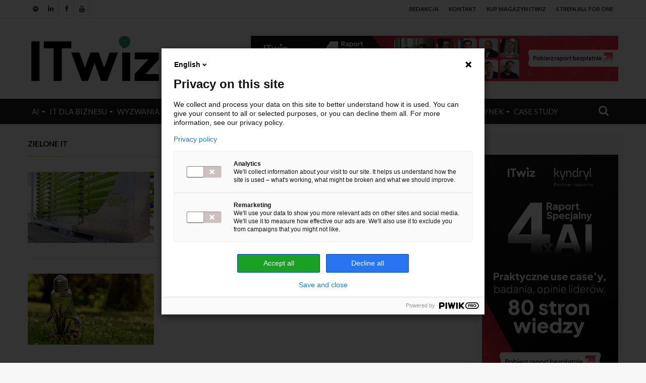

--- FILE ---
content_type: text/html; charset=UTF-8
request_url: https://itwiz.pl/tag/zielone-it/
body_size: 23868
content:
<!DOCTYPE html>
<html lang="pl-PL">
<head>
	<meta charset="UTF-8" />
	<link rel="profile" href="https://gmpg.org/xfn/11" />
	<link rel="pingback" href="https://itwiz.pl/xmlrpc.php" />
	<meta name='robots' content='index, follow, max-image-preview:large, max-snippet:-1, max-video-preview:-1' />
<meta name="dlm-version" content="5.1.4">
	<!-- This site is optimized with the Yoast SEO plugin v24.3 - https://yoast.com/wordpress/plugins/seo/ -->
	<title>Archiwa zielone IT - ITwiz</title>
	<link rel="canonical" href="https://itwiz.pl/tag/zielone-it/" />
	<meta property="og:locale" content="pl_PL" />
	<meta property="og:type" content="article" />
	<meta property="og:title" content="Archiwa zielone IT - ITwiz" />
	<meta property="og:url" content="https://itwiz.pl/tag/zielone-it/" />
	<meta property="og:site_name" content="ITwiz" />
	<meta name="twitter:card" content="summary_large_image" />
	<script type="application/ld+json" class="yoast-schema-graph">{"@context":"https://schema.org","@graph":[{"@type":"CollectionPage","@id":"https://itwiz.pl/tag/zielone-it/","url":"https://itwiz.pl/tag/zielone-it/","name":"Archiwa zielone IT - ITwiz","isPartOf":{"@id":"https://itwiz.pl/#website"},"primaryImageOfPage":{"@id":"https://itwiz.pl/tag/zielone-it/#primaryimage"},"image":{"@id":"https://itwiz.pl/tag/zielone-it/#primaryimage"},"thumbnailUrl":"https://itwiz.pl/wp-content/uploads/2025/05/Data4_Biocyrkularne-centrum-danych.jpg","breadcrumb":{"@id":"https://itwiz.pl/tag/zielone-it/#breadcrumb"},"inLanguage":"pl-PL"},{"@type":"ImageObject","inLanguage":"pl-PL","@id":"https://itwiz.pl/tag/zielone-it/#primaryimage","url":"https://itwiz.pl/wp-content/uploads/2025/05/Data4_Biocyrkularne-centrum-danych.jpg","contentUrl":"https://itwiz.pl/wp-content/uploads/2025/05/Data4_Biocyrkularne-centrum-danych.jpg","width":960,"height":640},{"@type":"BreadcrumbList","@id":"https://itwiz.pl/tag/zielone-it/#breadcrumb","itemListElement":[{"@type":"ListItem","position":1,"name":"Strona główna","item":"https://itwiz.pl/"},{"@type":"ListItem","position":2,"name":"zielone IT"}]},{"@type":"WebSite","@id":"https://itwiz.pl/#website","url":"https://itwiz.pl/","name":"ITwiz","description":"To, co istotne w IT - portal IT | Informacje, wiadomości IT, IT dla biznesu","publisher":{"@id":"https://itwiz.pl/#organization"},"potentialAction":[{"@type":"SearchAction","target":{"@type":"EntryPoint","urlTemplate":"https://itwiz.pl/?s={search_term_string}"},"query-input":{"@type":"PropertyValueSpecification","valueRequired":true,"valueName":"search_term_string"}}],"inLanguage":"pl-PL"},{"@type":"Organization","@id":"https://itwiz.pl/#organization","name":"ITwiz Media Group","alternateName":"ITwiz","url":"https://itwiz.pl/","logo":{"@type":"ImageObject","inLanguage":"pl-PL","@id":"https://itwiz.pl/#/schema/logo/image/","url":"https://itwiz.pl/wp-content/uploads/2026/01/itwiz_logo_podstawowe.png","contentUrl":"https://itwiz.pl/wp-content/uploads/2026/01/itwiz_logo_podstawowe.png","width":699,"height":699,"caption":"ITwiz Media Group"},"image":{"@id":"https://itwiz.pl/#/schema/logo/image/"}}]}</script>
	<!-- / Yoast SEO plugin. -->


<link rel="alternate" type="application/rss+xml" title="ITwiz &raquo; Kanał z wpisami" href="https://itwiz.pl/feed/" />
<link rel="alternate" type="application/rss+xml" title="ITwiz &raquo; Kanał z komentarzami" href="https://itwiz.pl/comments/feed/" />
<link rel="alternate" type="application/rss+xml" title="ITwiz &raquo; Kanał z wpisami otagowanymi jako zielone IT" href="https://itwiz.pl/tag/zielone-it/feed/" />
<meta name="viewport" content="width=device-width, initial-scale=1.0" /><meta name="theme-color" content="#b0d136" />
<script type="text/javascript">
/* <![CDATA[ */
window._wpemojiSettings = {"baseUrl":"https:\/\/s.w.org\/images\/core\/emoji\/15.0.3\/72x72\/","ext":".png","svgUrl":"https:\/\/s.w.org\/images\/core\/emoji\/15.0.3\/svg\/","svgExt":".svg","source":{"concatemoji":"https:\/\/itwiz.pl\/wp-includes\/js\/wp-emoji-release.min.js"}};
/*! This file is auto-generated */
!function(i,n){var o,s,e;function c(e){try{var t={supportTests:e,timestamp:(new Date).valueOf()};sessionStorage.setItem(o,JSON.stringify(t))}catch(e){}}function p(e,t,n){e.clearRect(0,0,e.canvas.width,e.canvas.height),e.fillText(t,0,0);var t=new Uint32Array(e.getImageData(0,0,e.canvas.width,e.canvas.height).data),r=(e.clearRect(0,0,e.canvas.width,e.canvas.height),e.fillText(n,0,0),new Uint32Array(e.getImageData(0,0,e.canvas.width,e.canvas.height).data));return t.every(function(e,t){return e===r[t]})}function u(e,t,n){switch(t){case"flag":return n(e,"\ud83c\udff3\ufe0f\u200d\u26a7\ufe0f","\ud83c\udff3\ufe0f\u200b\u26a7\ufe0f")?!1:!n(e,"\ud83c\uddfa\ud83c\uddf3","\ud83c\uddfa\u200b\ud83c\uddf3")&&!n(e,"\ud83c\udff4\udb40\udc67\udb40\udc62\udb40\udc65\udb40\udc6e\udb40\udc67\udb40\udc7f","\ud83c\udff4\u200b\udb40\udc67\u200b\udb40\udc62\u200b\udb40\udc65\u200b\udb40\udc6e\u200b\udb40\udc67\u200b\udb40\udc7f");case"emoji":return!n(e,"\ud83d\udc26\u200d\u2b1b","\ud83d\udc26\u200b\u2b1b")}return!1}function f(e,t,n){var r="undefined"!=typeof WorkerGlobalScope&&self instanceof WorkerGlobalScope?new OffscreenCanvas(300,150):i.createElement("canvas"),a=r.getContext("2d",{willReadFrequently:!0}),o=(a.textBaseline="top",a.font="600 32px Arial",{});return e.forEach(function(e){o[e]=t(a,e,n)}),o}function t(e){var t=i.createElement("script");t.src=e,t.defer=!0,i.head.appendChild(t)}"undefined"!=typeof Promise&&(o="wpEmojiSettingsSupports",s=["flag","emoji"],n.supports={everything:!0,everythingExceptFlag:!0},e=new Promise(function(e){i.addEventListener("DOMContentLoaded",e,{once:!0})}),new Promise(function(t){var n=function(){try{var e=JSON.parse(sessionStorage.getItem(o));if("object"==typeof e&&"number"==typeof e.timestamp&&(new Date).valueOf()<e.timestamp+604800&&"object"==typeof e.supportTests)return e.supportTests}catch(e){}return null}();if(!n){if("undefined"!=typeof Worker&&"undefined"!=typeof OffscreenCanvas&&"undefined"!=typeof URL&&URL.createObjectURL&&"undefined"!=typeof Blob)try{var e="postMessage("+f.toString()+"("+[JSON.stringify(s),u.toString(),p.toString()].join(",")+"));",r=new Blob([e],{type:"text/javascript"}),a=new Worker(URL.createObjectURL(r),{name:"wpTestEmojiSupports"});return void(a.onmessage=function(e){c(n=e.data),a.terminate(),t(n)})}catch(e){}c(n=f(s,u,p))}t(n)}).then(function(e){for(var t in e)n.supports[t]=e[t],n.supports.everything=n.supports.everything&&n.supports[t],"flag"!==t&&(n.supports.everythingExceptFlag=n.supports.everythingExceptFlag&&n.supports[t]);n.supports.everythingExceptFlag=n.supports.everythingExceptFlag&&!n.supports.flag,n.DOMReady=!1,n.readyCallback=function(){n.DOMReady=!0}}).then(function(){return e}).then(function(){var e;n.supports.everything||(n.readyCallback(),(e=n.source||{}).concatemoji?t(e.concatemoji):e.wpemoji&&e.twemoji&&(t(e.twemoji),t(e.wpemoji)))}))}((window,document),window._wpemojiSettings);
/* ]]> */
</script>
<link rel='stylesheet' id='arqam-style-css' href='https://itwiz.pl/wp-content/plugins/arqam/assets/style.css' type='text/css' media='all' />
<style id='wp-emoji-styles-inline-css' type='text/css'>

	img.wp-smiley, img.emoji {
		display: inline !important;
		border: none !important;
		box-shadow: none !important;
		height: 1em !important;
		width: 1em !important;
		margin: 0 0.07em !important;
		vertical-align: -0.1em !important;
		background: none !important;
		padding: 0 !important;
	}
</style>
<link rel='stylesheet' id='wp-block-library-css' href='https://itwiz.pl/wp-includes/css/dist/block-library/style.min.css' type='text/css' media='all' />
<style id='co-authors-plus-coauthors-style-inline-css' type='text/css'>
.wp-block-co-authors-plus-coauthors.is-layout-flow [class*=wp-block-co-authors-plus]{display:inline}

</style>
<style id='co-authors-plus-avatar-style-inline-css' type='text/css'>
.wp-block-co-authors-plus-avatar :where(img){height:auto;max-width:100%;vertical-align:bottom}.wp-block-co-authors-plus-coauthors.is-layout-flow .wp-block-co-authors-plus-avatar :where(img){vertical-align:middle}.wp-block-co-authors-plus-avatar:is(.alignleft,.alignright){display:table}.wp-block-co-authors-plus-avatar.aligncenter{display:table;margin-inline:auto}

</style>
<style id='co-authors-plus-image-style-inline-css' type='text/css'>
.wp-block-co-authors-plus-image{margin-bottom:0}.wp-block-co-authors-plus-image :where(img){height:auto;max-width:100%;vertical-align:bottom}.wp-block-co-authors-plus-coauthors.is-layout-flow .wp-block-co-authors-plus-image :where(img){vertical-align:middle}.wp-block-co-authors-plus-image:is(.alignfull,.alignwide) :where(img){width:100%}.wp-block-co-authors-plus-image:is(.alignleft,.alignright){display:table}.wp-block-co-authors-plus-image.aligncenter{display:table;margin-inline:auto}

</style>
<style id='classic-theme-styles-inline-css' type='text/css'>
/*! This file is auto-generated */
.wp-block-button__link{color:#fff;background-color:#32373c;border-radius:9999px;box-shadow:none;text-decoration:none;padding:calc(.667em + 2px) calc(1.333em + 2px);font-size:1.125em}.wp-block-file__button{background:#32373c;color:#fff;text-decoration:none}
</style>
<style id='global-styles-inline-css' type='text/css'>
body{--wp--preset--color--black: #000000;--wp--preset--color--cyan-bluish-gray: #abb8c3;--wp--preset--color--white: #ffffff;--wp--preset--color--pale-pink: #f78da7;--wp--preset--color--vivid-red: #cf2e2e;--wp--preset--color--luminous-vivid-orange: #ff6900;--wp--preset--color--luminous-vivid-amber: #fcb900;--wp--preset--color--light-green-cyan: #7bdcb5;--wp--preset--color--vivid-green-cyan: #00d084;--wp--preset--color--pale-cyan-blue: #8ed1fc;--wp--preset--color--vivid-cyan-blue: #0693e3;--wp--preset--color--vivid-purple: #9b51e0;--wp--preset--gradient--vivid-cyan-blue-to-vivid-purple: linear-gradient(135deg,rgba(6,147,227,1) 0%,rgb(155,81,224) 100%);--wp--preset--gradient--light-green-cyan-to-vivid-green-cyan: linear-gradient(135deg,rgb(122,220,180) 0%,rgb(0,208,130) 100%);--wp--preset--gradient--luminous-vivid-amber-to-luminous-vivid-orange: linear-gradient(135deg,rgba(252,185,0,1) 0%,rgba(255,105,0,1) 100%);--wp--preset--gradient--luminous-vivid-orange-to-vivid-red: linear-gradient(135deg,rgba(255,105,0,1) 0%,rgb(207,46,46) 100%);--wp--preset--gradient--very-light-gray-to-cyan-bluish-gray: linear-gradient(135deg,rgb(238,238,238) 0%,rgb(169,184,195) 100%);--wp--preset--gradient--cool-to-warm-spectrum: linear-gradient(135deg,rgb(74,234,220) 0%,rgb(151,120,209) 20%,rgb(207,42,186) 40%,rgb(238,44,130) 60%,rgb(251,105,98) 80%,rgb(254,248,76) 100%);--wp--preset--gradient--blush-light-purple: linear-gradient(135deg,rgb(255,206,236) 0%,rgb(152,150,240) 100%);--wp--preset--gradient--blush-bordeaux: linear-gradient(135deg,rgb(254,205,165) 0%,rgb(254,45,45) 50%,rgb(107,0,62) 100%);--wp--preset--gradient--luminous-dusk: linear-gradient(135deg,rgb(255,203,112) 0%,rgb(199,81,192) 50%,rgb(65,88,208) 100%);--wp--preset--gradient--pale-ocean: linear-gradient(135deg,rgb(255,245,203) 0%,rgb(182,227,212) 50%,rgb(51,167,181) 100%);--wp--preset--gradient--electric-grass: linear-gradient(135deg,rgb(202,248,128) 0%,rgb(113,206,126) 100%);--wp--preset--gradient--midnight: linear-gradient(135deg,rgb(2,3,129) 0%,rgb(40,116,252) 100%);--wp--preset--font-size--small: 13px;--wp--preset--font-size--medium: 20px;--wp--preset--font-size--large: 36px;--wp--preset--font-size--x-large: 42px;--wp--preset--spacing--20: 0.44rem;--wp--preset--spacing--30: 0.67rem;--wp--preset--spacing--40: 1rem;--wp--preset--spacing--50: 1.5rem;--wp--preset--spacing--60: 2.25rem;--wp--preset--spacing--70: 3.38rem;--wp--preset--spacing--80: 5.06rem;--wp--preset--shadow--natural: 6px 6px 9px rgba(0, 0, 0, 0.2);--wp--preset--shadow--deep: 12px 12px 50px rgba(0, 0, 0, 0.4);--wp--preset--shadow--sharp: 6px 6px 0px rgba(0, 0, 0, 0.2);--wp--preset--shadow--outlined: 6px 6px 0px -3px rgba(255, 255, 255, 1), 6px 6px rgba(0, 0, 0, 1);--wp--preset--shadow--crisp: 6px 6px 0px rgba(0, 0, 0, 1);}:where(.is-layout-flex){gap: 0.5em;}:where(.is-layout-grid){gap: 0.5em;}body .is-layout-flex{display: flex;}body .is-layout-flex{flex-wrap: wrap;align-items: center;}body .is-layout-flex > *{margin: 0;}body .is-layout-grid{display: grid;}body .is-layout-grid > *{margin: 0;}:where(.wp-block-columns.is-layout-flex){gap: 2em;}:where(.wp-block-columns.is-layout-grid){gap: 2em;}:where(.wp-block-post-template.is-layout-flex){gap: 1.25em;}:where(.wp-block-post-template.is-layout-grid){gap: 1.25em;}.has-black-color{color: var(--wp--preset--color--black) !important;}.has-cyan-bluish-gray-color{color: var(--wp--preset--color--cyan-bluish-gray) !important;}.has-white-color{color: var(--wp--preset--color--white) !important;}.has-pale-pink-color{color: var(--wp--preset--color--pale-pink) !important;}.has-vivid-red-color{color: var(--wp--preset--color--vivid-red) !important;}.has-luminous-vivid-orange-color{color: var(--wp--preset--color--luminous-vivid-orange) !important;}.has-luminous-vivid-amber-color{color: var(--wp--preset--color--luminous-vivid-amber) !important;}.has-light-green-cyan-color{color: var(--wp--preset--color--light-green-cyan) !important;}.has-vivid-green-cyan-color{color: var(--wp--preset--color--vivid-green-cyan) !important;}.has-pale-cyan-blue-color{color: var(--wp--preset--color--pale-cyan-blue) !important;}.has-vivid-cyan-blue-color{color: var(--wp--preset--color--vivid-cyan-blue) !important;}.has-vivid-purple-color{color: var(--wp--preset--color--vivid-purple) !important;}.has-black-background-color{background-color: var(--wp--preset--color--black) !important;}.has-cyan-bluish-gray-background-color{background-color: var(--wp--preset--color--cyan-bluish-gray) !important;}.has-white-background-color{background-color: var(--wp--preset--color--white) !important;}.has-pale-pink-background-color{background-color: var(--wp--preset--color--pale-pink) !important;}.has-vivid-red-background-color{background-color: var(--wp--preset--color--vivid-red) !important;}.has-luminous-vivid-orange-background-color{background-color: var(--wp--preset--color--luminous-vivid-orange) !important;}.has-luminous-vivid-amber-background-color{background-color: var(--wp--preset--color--luminous-vivid-amber) !important;}.has-light-green-cyan-background-color{background-color: var(--wp--preset--color--light-green-cyan) !important;}.has-vivid-green-cyan-background-color{background-color: var(--wp--preset--color--vivid-green-cyan) !important;}.has-pale-cyan-blue-background-color{background-color: var(--wp--preset--color--pale-cyan-blue) !important;}.has-vivid-cyan-blue-background-color{background-color: var(--wp--preset--color--vivid-cyan-blue) !important;}.has-vivid-purple-background-color{background-color: var(--wp--preset--color--vivid-purple) !important;}.has-black-border-color{border-color: var(--wp--preset--color--black) !important;}.has-cyan-bluish-gray-border-color{border-color: var(--wp--preset--color--cyan-bluish-gray) !important;}.has-white-border-color{border-color: var(--wp--preset--color--white) !important;}.has-pale-pink-border-color{border-color: var(--wp--preset--color--pale-pink) !important;}.has-vivid-red-border-color{border-color: var(--wp--preset--color--vivid-red) !important;}.has-luminous-vivid-orange-border-color{border-color: var(--wp--preset--color--luminous-vivid-orange) !important;}.has-luminous-vivid-amber-border-color{border-color: var(--wp--preset--color--luminous-vivid-amber) !important;}.has-light-green-cyan-border-color{border-color: var(--wp--preset--color--light-green-cyan) !important;}.has-vivid-green-cyan-border-color{border-color: var(--wp--preset--color--vivid-green-cyan) !important;}.has-pale-cyan-blue-border-color{border-color: var(--wp--preset--color--pale-cyan-blue) !important;}.has-vivid-cyan-blue-border-color{border-color: var(--wp--preset--color--vivid-cyan-blue) !important;}.has-vivid-purple-border-color{border-color: var(--wp--preset--color--vivid-purple) !important;}.has-vivid-cyan-blue-to-vivid-purple-gradient-background{background: var(--wp--preset--gradient--vivid-cyan-blue-to-vivid-purple) !important;}.has-light-green-cyan-to-vivid-green-cyan-gradient-background{background: var(--wp--preset--gradient--light-green-cyan-to-vivid-green-cyan) !important;}.has-luminous-vivid-amber-to-luminous-vivid-orange-gradient-background{background: var(--wp--preset--gradient--luminous-vivid-amber-to-luminous-vivid-orange) !important;}.has-luminous-vivid-orange-to-vivid-red-gradient-background{background: var(--wp--preset--gradient--luminous-vivid-orange-to-vivid-red) !important;}.has-very-light-gray-to-cyan-bluish-gray-gradient-background{background: var(--wp--preset--gradient--very-light-gray-to-cyan-bluish-gray) !important;}.has-cool-to-warm-spectrum-gradient-background{background: var(--wp--preset--gradient--cool-to-warm-spectrum) !important;}.has-blush-light-purple-gradient-background{background: var(--wp--preset--gradient--blush-light-purple) !important;}.has-blush-bordeaux-gradient-background{background: var(--wp--preset--gradient--blush-bordeaux) !important;}.has-luminous-dusk-gradient-background{background: var(--wp--preset--gradient--luminous-dusk) !important;}.has-pale-ocean-gradient-background{background: var(--wp--preset--gradient--pale-ocean) !important;}.has-electric-grass-gradient-background{background: var(--wp--preset--gradient--electric-grass) !important;}.has-midnight-gradient-background{background: var(--wp--preset--gradient--midnight) !important;}.has-small-font-size{font-size: var(--wp--preset--font-size--small) !important;}.has-medium-font-size{font-size: var(--wp--preset--font-size--medium) !important;}.has-large-font-size{font-size: var(--wp--preset--font-size--large) !important;}.has-x-large-font-size{font-size: var(--wp--preset--font-size--x-large) !important;}
.wp-block-navigation a:where(:not(.wp-element-button)){color: inherit;}
:where(.wp-block-post-template.is-layout-flex){gap: 1.25em;}:where(.wp-block-post-template.is-layout-grid){gap: 1.25em;}
:where(.wp-block-columns.is-layout-flex){gap: 2em;}:where(.wp-block-columns.is-layout-grid){gap: 2em;}
.wp-block-pullquote{font-size: 1.5em;line-height: 1.6;}
</style>
<link rel='stylesheet' id='guest_author_styles-css' href='https://itwiz.pl/wp-content/plugins/guest-author-name-premium/assets/guest-author.css' type='text/css' media='all' />
<style id='woocommerce-inline-inline-css' type='text/css'>
.woocommerce form .form-row .required { visibility: visible; }
</style>
<link rel='stylesheet' id='ppress-frontend-css' href='https://itwiz.pl/wp-content/plugins/wp-user-avatar/assets/css/frontend.min.css' type='text/css' media='all' />
<link rel='stylesheet' id='ppress-flatpickr-css' href='https://itwiz.pl/wp-content/plugins/wp-user-avatar/assets/flatpickr/flatpickr.min.css' type='text/css' media='all' />
<link rel='stylesheet' id='ppress-select2-css' href='https://itwiz.pl/wp-content/plugins/wp-user-avatar/assets/select2/select2.min.css' type='text/css' media='all' />
<link rel='stylesheet' id='payu-gateway-css' href='https://itwiz.pl/wp-content/plugins/woo-payu-payment-gateway/assets/css/payu-gateway.css' type='text/css' media='all' />
<link rel='stylesheet' id='tablepress-default-css' href='https://itwiz.pl/wp-content/plugins/tablepress/css/build/default.css' type='text/css' media='all' />
<link rel='stylesheet' id='tablepress-responsive-tables-css' href='https://itwiz.pl/wp-content/plugins/tablepress-responsive-tables/css/tablepress-responsive.min.css' type='text/css' media='all' />
<link rel='stylesheet' id='jannah-styles-css' href='https://itwiz.pl/wp-content/themes/jannah/css/style.css' type='text/css' media='all' />
<link rel='stylesheet' id='shortcodes-css' href='https://itwiz.pl/wp-content/themes/jannah/css/shortcodes.css' type='text/css' media='all' />
<link rel='stylesheet' id='jannah-woocommerce-css' href='https://itwiz.pl/wp-content/themes/jannah/css/woocommerce.css' type='text/css' media='all' />
<link rel='stylesheet' id='jannah-ilightbox-skin-css' href='https://itwiz.pl/wp-content/themes/jannah/css/ilightbox/dark-skin/skin.css' type='text/css' media='all' />
<style id='jannah-ilightbox-skin-inline-css' type='text/css'>
.wf-active body{font-family: 'Lato';}.wf-active .logo-text,.wf-active h1,.wf-active h2,.wf-active h3,.wf-active h4,.wf-active h5,.wf-active h6{font-family: 'Lato';}.wf-active #main-nav .main-menu > ul > li > a{font-family: 'Lato';}.wf-active blockquote p{font-family: 'Lato';}#top-nav .top-menu > ul > li > a{font-size: 16px;text-transform: uppercase;}#main-nav .main-menu > ul > li > a{font-size: 16px;font-weight: 300;text-transform: uppercase;}#main-nav .main-menu > ul ul li a{font-size: 13px;font-weight: 300;text-transform: uppercase;}.brand-title,a:hover,#tie-popup-search-submit,.post-rating .stars-rating-active,ul.components button#search-submit:hover,#logo.text-logo a,#tie-wrapper #top-nav a:hover,#tie-wrapper #top-nav .breaking a:hover,#tie-wrapper #main-nav ul.components a:hover,#theme-header #top-nav ul.components > li > a:hover,#theme-header #top-nav ul.components > li:hover > a,#theme-header #main-nav ul.components > li > a:hover,#theme-header #main-nav ul.components > li:hover > a,#top-nav .top-menu .menu > li.tie-current-menu > a,#tie-wrapper #top-nav .top-menu .menu li:hover > a,#tie-wrapper #top-nav .top-menu .menu a:hover,#tie-wrapper #main-nav .main-menu .mega-menu .post-box-title a:hover,#tie-wrapper #main-nav .main-menu .menu .mega-cat-sub-categories.cats-vertical li:hover a,#tie-wrapper #main-nav .main-menu .menu .mega-cat-sub-categories.cats-vertical li a.is-active,.mag-box .mag-box-options .mag-box-filter-links li > a.active,.mag-box .mag-box-options .mag-box-filter-links li:hover > a.active,.mag-box .mag-box-options .mag-box-filter-links .flexMenu-viewMore > a:hover,.mag-box .mag-box-options .mag-box-filter-links .flexMenu-viewMore:hover > a,.box-dark-skin.mag-box .posts-items > li .post-title a:hover,.dark-skin .mag-box .post-meta .post-rating .stars-rating-active span.fa,.box-dark-skin .post-meta .post-rating .stars-rating-active span.fa,#go-to-content:hover,.comment-list .comment-author .fn,.commentlist .comment-author .fn,blockquote::before,blockquote cite,blockquote.quote-simple p,.multiple-post-pages a:hover,#story-index li .is-current,.mag-box .mag-box-title,.dark-skin .mag-box.mag-box .mag-box-title,.box-dark-skin.mag-box .mag-box-title,.mag-box .mag-box-title a,.dark-skin .mag-box.mag-box .mag-box-title a,.box-dark-skin.mag-box .mag-box-title a,.tabs-menu li.active > a,.tabs-menu li.is-active a,.latest-tweets-widget .twitter-icon-wrap span,.wide-next-prev-slider-wrapper .tie-slider-nav li:hover span,.video-playlist-nav-wrapper .video-playlist-item .video-play-icon,#instagram-link:hover,.review-final-score h3,#mobile-menu-icon:hover .menu-text,.tabs-wrapper .tabs-menu li.active > a,.tabs-wrapper .tabs-menu li.is-active a,.entry a:not(:hover),#footer-widgets-container a:hover,#footer-widgets-container .post-rating .stars-rating-active,#footer-widgets-container .latest-tweets-widget .twitter-icon-wrap span,#site-info a:hover,.spinner-circle:after{color: #b0d136;}#theme-header #main-nav .spinner-circle:after{color: #b0d136;}.button,a.button,a.more-link,.entry a.more-link,#tie-wrapper #theme-header .comp-sub-menu .button:hover,#tie-wrapper #theme-header .comp-sub-menu .button.guest-btn:hover,#tie-wrapper #theme-header .comp-sub-menu .button.checkout-button,#tie-wrapper #theme-header #main-nav .comp-sub-menu .button:hover,#tie-wrapper .breaking-news-nav li:hover,.dark-skin a.more-link:not(:hover),input[type='submit'],.post-cat,.digital-rating-static,.tie-slider-nav li > span:hover,.pages-nav .next-prev li.current span,.pages-nav .pages-numbers li.current span,#tie-wrapper .mejs-container .mejs-controls,.spinner > div,#mobile-menu-icon:hover .nav-icon,#mobile-menu-icon:hover .nav-icon:before,#mobile-menu-icon:hover .nav-icon:after,#theme-header #main-nav .main-menu .menu > li.tie-current-menu > a,#theme-header #main-nav .main-menu .menu > li:hover > a,#theme-header #main-nav .main-menu .menu > li > a:hover,#tie-wrapper #main-nav .main-menu ul li .mega-links-head:after,#theme-header #main-nav .menu .mega-cat-sub-categories.cats-horizontal li a.is-active,#theme-header #main-nav .menu .mega-cat-sub-categories.cats-horizontal li a:hover,.main-nav-dark .main-menu .menu > li > a:hover,#mobile-menu-icon:hover .nav-icon,#mobile-menu-icon:hover .nav-icon:before,#mobile-menu-icon:hover .nav-icon:after,.mag-box .mag-box-options .mag-box-filter-links li a:hover,.slider-arrow-nav a:not(.pagination-disabled):hover,.comment-list .reply a:hover,.commentlist .reply a:hover,#reading-position-indicator,.multiple-post-pages > span,#story-index-icon,.posts-list-counter .posts-list-items li:before,.cat-counter span,.digital-rating-static strong,#wp-calendar #today,.basecloud-bg,.basecloud-bg::before,.basecloud-bg::after,.timeline-widget ul li a:hover .date:before,.cat-counter a + span,.video-playlist-nav-wrapper .playlist-title,.review-percentage .review-item span span,.slick-dots li.slick-active button,.slick-dots li button:hover,#footer.dark-skin .tabs-widget .tabs-wrapper .tabs-menu li.is-active a,#footer.dark-skin .tabs-widget .tabs-wrapper .tabs-menu li a:hover,#footer-widgets-container .digital-rating-static strong,#footer-widgets-container .timeline-widget li:hover .date:before,#footer-widgets-container #wp-calendar #today,#footer-widgets-container .basecloud-bg::before,#footer-widgets-container .posts-list-counter .posts-list-items li:before,#footer-widgets-container .cat-counter span,#footer-widgets-container .widget-title:after,#footer-widgets-container .button,#footer-widgets-container a.button,#footer-widgets-container a.more-link,#footer-widgets-container .slider-links a.button,#footer-widgets-container input[type='submit'],#footer-widgets-container .tie-slider-nav li > span:hover,#footer-widgets-container .fullwidth-area .widget_tag_cloud .tagcloud a:hover,.mag-box .mag-box-title:after,.dark-skin .mag-box.mag-box .mag-box-title:after,.box-dark-skin.mag-box .mag-box-title:after,.wide-slider-nav-wrapper .slide:after,.demo_store,.demo #logo:after{background-color: #b0d136;color: #FFFFFF;}.tie-weather-widget,.side-aside.dark-skin .tabs-widget .tabs-wrapper .tabs-menu li a:hover,.side-aside.dark-skin .tabs-widget .tabs-wrapper .tabs-menu li.is-active a,#footer.dark-skin .tabs-widget .tabs-wrapper .tabs-menu li a:hover,#footer.dark-skin .tabs-widget .tabs-wrapper .tabs-menu li.is-active a{background-color: #b0d136 !important;color: #FFFFFF;}pre,code,.pages-nav .next-prev li.current span,.pages-nav .pages-numbers li.current span,#tie-wrapper .breaking-news-nav li:hover,#tie-wrapper #theme-header .comp-sub-menu .button:hover,#tie-wrapper #theme-header .comp-sub-menu .button.guest-btn:hover,.multiple-post-pages > span,.post-content-slideshow .tie-slider-nav li span:hover,.latest-tweets-widget .slider-links .tie-slider-nav li span:hover,.dark-skin .latest-tweets-widget .slider-links .tie-slider-nav span:hover,#instagram-link:before,#instagram-link:after,.mag-box .mag-box-options .mag-box-filter-links li a:hover,.mag-box .mag-box-options .slider-arrow-nav a:not(.pagination-disabled):hover,#theme-header #main-nav .menu .mega-cat-sub-categories.cats-horizontal li a.is-active,#theme-header #main-nav .menu .mega-cat-sub-categories.cats-horizontal li a:hover,#footer.dark-skin #instagram-link:before,#footer.dark-skin #instagram-link:after,#footer-widgets-container .tie-slider-nav li > span:hover,#theme-header #main-nav .main-menu .menu > li > .sub-menu,#theme-header #main-nav .main-menu .menu > li > .menu-sub-content{border-color: #b0d136;}.post-cat:after,#tie-wrapper #top-nav .top-menu .menu li.menu-item-has-children:hover > a:before,.mag-box .mag-box-title:before,.dark-skin .mag-box.mag-box .mag-box-title:before,.box-dark-skin.mag-box .mag-box-title:before{border-top-color: #b0d136;}#theme-header .main-menu .menu > li.tie-current-menu > a:before,#theme-header #main-nav .main-menu .menu > li > a:hover:before,#theme-header #main-nav .main-menu .menu > li:hover > a:before{border-top-color: #FFFFFF;}#tie-wrapper #top-nav .top-menu .menu li li.menu-item-has-children:hover > a:before{border-left-color: #b0d136;border-top-color: transparent;}.rtl #tie-wrapper #top-nav .top-menu .menu li li.menu-item-has-children:hover > a:before{border-right-color: #b0d136;border-top-color: transparent;}#tie-wrapper #main-nav .main-menu .menu > li.tie-current-menu{border-bottom-color: #b0d136;}::-moz-selection{background-color: #b0d136;color: #FFFFFF;}::selection{background-color: #b0d136;color: #FFFFFF;}.digital-rating .pie-svg .circle_bar,#footer-widgets-container .digital-rating .pie-svg .circle_bar{stroke: #b0d136;}#reading-position-indicator{box-shadow: 0 0 10px rgba( 176,209,54,0.7);}#tie-popup-search-submit:hover,#logo.text-logo a:hover,.entry a:hover,.mag-box .mag-box-title a:hover,.dark-skin .mag-box.mag-box .mag-box-title a:hover,.box-dark-skin.mag-box .mag-box-title a:hover{color: #7e9f04;}.button:hover,a.button:hover,a.more-link:hover,.entry a.more-link:hover,input[type='submit']:hover,.post-cat:hover,#footer-widgets-container .button:hover,#footer-widgets-container a.button:hover,#footer-widgets-container a.more-link:hover,#footer-widgets-container input[type='submit']:hover{background-color: #7e9f04;}.search-in-main-nav.autocomplete-suggestions a.button:hover,#tie-wrapper #theme-header #top-nav .comp-sub-menu .button.checkout-button:hover,#tie-wrapper #theme-header #main-nav .comp-sub-menu .button.checkout-button:hover{background-color: #7e9f04;color: #FFFFFF;}#theme-header #main-nav .comp-sub-menu a.checkout-button:not(:hover),#theme-header #top-nav .comp-sub-menu a.checkout-button:not(:hover),.entry a.button{color: #FFFFFF;}#footer-widgets-container .tie-slider-nav li > span:hover{color: #FFFFFF !important;}.post-cat:hover:after{border-top-color: #7e9f04;}@media (max-width: 1600px){#story-index ul{ background-color: #b0d136; }#story-index ul li a,#story-index ul li .is-current{ color: #FFFFFF; }}.woocommerce-tabs ul.tabs li.active a,.woocommerce-tabs ul.tabs li.is-active a,.woocommerce div.product span.price,.woocommerce div.product p.price,.woocommerce div.product div.summary .product_meta > span,.woocommerce div.product div.summary .product_meta > span a:hover,.woocommerce ul.products li.product .price ins,.woocommerce .woocommerce-pagination .page-numbers li a.current,.woocommerce .woocommerce-pagination .page-numbers li a:hover,.woocommerce .woocommerce-pagination .page-numbers li span.current,.woocommerce .woocommerce-pagination .page-numbers li span:hover,.woocommerce .widget_rating_filter ul li.chosen a,.woocommerce-MyAccount-navigation ul li.is-active a{color: #b0d136;}.woocommerce span.new,.woocommerce a.button.alt,.woocommerce button.button.alt,.woocommerce input.button.alt,.woocommerce a.button.alt.disabled,.woocommerce a.button.alt:disabled,.woocommerce a.button.alt:disabled[disabled],.woocommerce a.button.alt.disabled:hover,.woocommerce a.button.alt:disabled:hover,.woocommerce a.button.alt:disabled[disabled]:hover,.woocommerce button.button.alt.disabled,.woocommerce button.button.alt:disabled,.woocommerce button.button.alt:disabled[disabled],.woocommerce button.button.alt.disabled:hover,.woocommerce button.button.alt:disabled:hover,.woocommerce button.button.alt:disabled[disabled]:hover,.woocommerce input.button.alt.disabled,.woocommerce input.button.alt:disabled,.woocommerce input.button.alt:disabled[disabled],.woocommerce input.button.alt.disabled:hover,.woocommerce input.button.alt:disabled:hover,.woocommerce input.button.alt:disabled[disabled]:hover,.woocommerce .widget_price_filter .ui-slider .ui-slider-range{background-color: #b0d136;color: #FFFFFF;}.woocommerce div.product #product-images-slider-nav .tie-slick-slider .slide.slick-current img{border-color: #b0d136;}.woocommerce a.button:hover,.woocommerce button.button:hover,.woocommerce input.button:hover,.woocommerce a.button.alt:hover,.woocommerce button.button.alt:hover,.woocommerce input.button.alt:hover{background-color: #7e9f04;}a:hover{color: #6d8415;}#tie-wrapper #main-nav .menu li.menu-item-has-children > a:before,#tie-wrapper #main-nav .main-menu .mega-menu > a:before{border-top-color: #ffffff;}#tie-wrapper #main-nav .menu li.menu-item-has-children .menu-item-has-children > a:before,#tie-wrapper #main-nav .main-menu .mega-menu .menu-item-has-children > a:before{border-top-color: transparent;border-left-color: #ffffff;}.rtl #tie-wrapper #main-nav .menu li.menu-item-has-children .menu-item-has-children > a:before,.rtl #tie-wrapper #main-nav .main-menu .mega-menu .menu-item-has-children > a:before{border-left-color: transparent;border-right-color: #ffffff;}#tie-wrapper #main-nav .menu > li > a,#tie-wrapper #main-nav .menu-sub-content a,#tie-wrapper #main-nav .comp-sub-menu a:not(:hover),#tie-wrapper #main-nav .dropdown-social-icons li a span,#tie-wrapper #main-nav ul.components a.button:hover,#tie-wrapper #main-nav ul.components > li > a,#tie-wrapper #main-nav .comp-sub-menu .button:hover,.search-in-main-nav.autocomplete-suggestions a:not(.button){color: #ffffff;}#tie-wrapper #main-nav .comp-sub-menu .button:hover,#tie-wrapper #main-nav .main-menu .menu > li.tie-current-menu,#tie-wrapper #main-nav .main-menu .menu > li > .sub-menu,#tie-wrapper #main-nav .main-menu .menu > li > .menu-sub-content,#theme-header #main-nav .menu .mega-cat-sub-categories.cats-horizontal li a.is-active,#theme-header #main-nav .menu .mega-cat-sub-categories.cats-horizontal li a:hover{border-color: #b0d136;}#tie-wrapper #main-nav .main-menu .menu > li.tie-current-menu > a,#tie-wrapper #main-nav .main-menu .menu > li:hover > a,#tie-wrapper #main-nav .main-menu .menu > li > a:hover,#tie-wrapper #main-nav .main-menu ul li .mega-links-head:after,#tie-wrapper #theme-header #main-nav .comp-sub-menu .button:hover,#tie-wrapper #main-nav .comp-sub-menu .button.checkout-button,#theme-header #main-nav .menu .mega-cat-sub-categories.cats-horizontal li a.is-active,#theme-header #main-nav .menu .mega-cat-sub-categories.cats-horizontal li a:hover,.search-in-main-nav.autocomplete-suggestions a.button,#main-nav .spinner > div{background-color: #b0d136;}#tie-wrapper #main-nav ul.components a:hover,#tie-wrapper #main-nav ul.components > li > a:hover,#tie-wrapper #main-nav ul.components > li:hover > a,#tie-wrapper #main-nav ul.components button#search-submit:hover,#tie-wrapper #main-nav .mega-cat-sub-categories.cats-vertical,#tie-wrapper #main-nav .cats-vertical li:hover a,#tie-wrapper #main-nav .cats-vertical li a.is-active,#tie-wrapper #main-nav .cats-vertical li a:hover,#tie-wrapper #main-nav .main-menu .mega-menu .post-meta a:hover,#tie-wrapper #main-nav .main-menu .menu .mega-cat-sub-categories.cats-vertical li a.is-active,#tie-wrapper #main-nav .main-menu .mega-menu .post-box-title a:hover,.search-in-main-nav.autocomplete-suggestions a:not(.button):hover,#tie-wrapper #main-nav .spinner-circle:after{color: #b0d136;}#tie-wrapper #main-nav .main-menu .menu > li.tie-current-menu > a,#tie-wrapper #main-nav .main-menu .menu > li:hover > a,#tie-wrapper #main-nav .main-menu .menu > li > a:hover,#tie-wrapper #main-nav ul.components a.button:hover,#tie-wrapper #main-nav .comp-sub-menu a.button.checkout-button,#tie-wrapper #main-nav ul.components a.button.guest-btn:hover,#theme-header #main-nav .menu .mega-cat-sub-categories.cats-horizontal li a.is-active,#theme-header #main-nav .menu .mega-cat-sub-categories.cats-horizontal li a:hover,.search-in-main-nav.autocomplete-suggestions .widget-post-list a.button{color: #FFFFFF;}#tie-wrapper #main-nav .menu > li.tie-current-menu > a:before,#tie-wrapper #theme-header #main-nav .menu > li > a:hover:before,#tie-wrapper #theme-header #main-nav .menu > li:hover > a:before{border-top-color: #FFFFFF;}.search-in-main-nav.autocomplete-suggestions a.button:hover,#tie-wrapper #theme-header #main-nav .comp-sub-menu .button.checkout-button:hover{background-color: #92b318;}.tie-cat-7055,.tie-cat-item-7055 > span{background-color:#9b59b6 !important;color:#FFFFFF !important;}.tie-cat-7055:after{border-top-color:#9b59b6 !important;}.tie-cat-7055:hover{background-color:#7d3b98 !important;}.tie-cat-7055:hover:after{border-top-color:#7d3b98 !important;}.tie-cat-7069,.tie-cat-item-7069 > span{background-color:#3498db !important;color:#FFFFFF !important;}.tie-cat-7069:after{border-top-color:#3498db !important;}.tie-cat-7069:hover{background-color:#167abd !important;}.tie-cat-7069:hover:after{border-top-color:#167abd !important;}.tie-cat-7078,.tie-cat-item-7078 > span{background-color:#bf3a46 !important;color:#FFFFFF !important;}.tie-cat-7078:after{border-top-color:#bf3a46 !important;}.tie-cat-7078:hover{background-color:#a11c28 !important;}.tie-cat-7078:hover:after{border-top-color:#a11c28 !important;}.tie-cat-7070,.tie-cat-item-7070 > span{background-color:#247395 !important;color:#FFFFFF !important;}.tie-cat-7070:after{border-top-color:#247395 !important;}.tie-cat-7070:hover{background-color:#065577 !important;}.tie-cat-7070:hover:after{border-top-color:#065577 !important;}#theme-header .main-menu .menu > li.tie-current-menu > a,#theme-header #main-nav .main-menu .menu > li:hover > a,#theme-header #main-nav .main-menu .menu > li > a:hover {background: #fff;color: #222;}.main-menu ul li {margin-right: 15px;}ul.components #search-input:hover,ul.components #search-input:focus {background: rgba(255,255,255,1);}.main-menu .menu > li.tie-current-menu > a:after {display: none;}.main-menu .menu > li.tie-current-menu {margin-bottom: 0 !important;border-bottom: 0 !important;}#tie-wrapper #main-nav .main-menu .menu > li.tie-current-menu > a,#tie-wrapper #main-nav .main-menu .menu > li > a:hover {border-bottom: solid 3px #b0d136 !important;}#tie-wrapper #main-nav .main-menu .menu > li > a {border-bottom: solid 3px transparent;}#tie-wrapper #main-nav .main-menu .menu > li > .menu-sub-content {border-color: #b0d136;}ul.components #search-input { border: 1px solid #eeeeee;padding: 7px 10px;color: #999999;font-size: 11px;text-transform: uppercase;-webkit-border-radius: 2px;-moz-border-radius: 2px;-o-border-radius: 2px;border-radius: 2px;outline: none;height: 40px;width: 200px;margin: 0 !important;background: #fff;}.header-layout-2 #menu-components-wrap {display: block;}
</style>
<link rel='stylesheet' id='jannah-child-css-css' href='https://itwiz.pl/wp-content/themes/jannah-child/style.css' type='text/css' media='all' />
<script type="text/javascript" id="jquery-core-js-extra">
/* <![CDATA[ */
var tie = {"is_rtl":"","ajaxurl":"https:\/\/itwiz.pl\/wp-admin\/admin-ajax.php","mobile_menu_active":"true","mobile_menu_top":"","mobile_menu_parent":"","lightbox_all":"true","lightbox_gallery":"true","lightbox_skin":"dark","lightbox_thumb":"horizontal","lightbox_arrows":"true","is_singular":"","reading_indicator":"true","sticky_behavior":"default","lazyload":"","select_share":"","select_share_twitter":"true","select_share_facebook":"true","select_share_linkedin":"true","facebook_app_id":"162742630589835","twitter_username":"","responsive_tables":"true","is_buddypress_active":"","ajax_loader":"<div class=\"loader-overlay\"><div class=\"spinner-circle\"><\/div><\/div>","type_to_search":"","ad_blocker_detector":"","lang_no_results":"Nie znaleziono"};
/* ]]> */
</script>
<script type="text/javascript" src="https://itwiz.pl/wp-content/plugins/enable-jquery-migrate-helper/js/jquery/jquery-1.12.4-wp.js" id="jquery-core-js"></script>
<script type="text/javascript" src="https://itwiz.pl/wp-content/plugins/enable-jquery-migrate-helper/js/jquery-migrate/jquery-migrate-1.4.1-wp.js" id="jquery-migrate-js"></script>
<script type="text/javascript" id="adrotate-clicktracker-js-extra">
/* <![CDATA[ */
var click_object = {"ajax_url":"https:\/\/itwiz.pl\/wp-admin\/admin-ajax.php"};
/* ]]> */
</script>
<script type="text/javascript" src="https://itwiz.pl/wp-content/plugins/adrotate-pro/library/clicker.js" id="adrotate-clicktracker-js"></script>
<script type="text/javascript" src="https://itwiz.pl/wp-content/plugins/woocommerce/assets/js/jquery-blockui/jquery.blockUI.min.js" id="jquery-blockui-js" defer="defer" data-wp-strategy="defer"></script>
<script type="text/javascript" id="wc-add-to-cart-js-extra">
/* <![CDATA[ */
var wc_add_to_cart_params = {"ajax_url":"\/wp-admin\/admin-ajax.php","wc_ajax_url":"\/?wc-ajax=%%endpoint%%","i18n_view_cart":"Zobacz koszyk","cart_url":"https:\/\/itwiz.pl\/koszyk\/","is_cart":"","cart_redirect_after_add":"no"};
/* ]]> */
</script>
<script type="text/javascript" src="https://itwiz.pl/wp-content/plugins/woocommerce/assets/js/frontend/add-to-cart.min.js" id="wc-add-to-cart-js" defer="defer" data-wp-strategy="defer"></script>
<script type="text/javascript" src="https://itwiz.pl/wp-content/plugins/woocommerce/assets/js/js-cookie/js.cookie.min.js" id="js-cookie-js" defer="defer" data-wp-strategy="defer"></script>
<script type="text/javascript" id="woocommerce-js-extra">
/* <![CDATA[ */
var woocommerce_params = {"ajax_url":"\/wp-admin\/admin-ajax.php","wc_ajax_url":"\/?wc-ajax=%%endpoint%%"};
/* ]]> */
</script>
<script type="text/javascript" src="https://itwiz.pl/wp-content/plugins/woocommerce/assets/js/frontend/woocommerce.min.js" id="woocommerce-js" defer="defer" data-wp-strategy="defer"></script>
<script type="text/javascript" src="https://itwiz.pl/wp-content/plugins/wp-user-avatar/assets/flatpickr/flatpickr.min.js" id="ppress-flatpickr-js"></script>
<script type="text/javascript" src="https://itwiz.pl/wp-content/plugins/wp-user-avatar/assets/select2/select2.min.js" id="ppress-select2-js"></script>
<script type="text/javascript" id="wc-cart-fragments-js-extra">
/* <![CDATA[ */
var wc_cart_fragments_params = {"ajax_url":"\/wp-admin\/admin-ajax.php","wc_ajax_url":"\/?wc-ajax=%%endpoint%%","cart_hash_key":"wc_cart_hash_e690b605515806c346e24292f68b5e3d","fragment_name":"wc_fragments_e690b605515806c346e24292f68b5e3d","request_timeout":"5000"};
/* ]]> */
</script>
<script type="text/javascript" src="https://itwiz.pl/wp-content/plugins/woocommerce/assets/js/frontend/cart-fragments.min.js" id="wc-cart-fragments-js" defer="defer" data-wp-strategy="defer"></script>
<script type="text/javascript" id="react-jsx-runtime-dependency-error-js-after">
/* <![CDATA[ */
console.error( "Payment gateway with handle 'payustandard-block' has been deactivated in Cart and Checkout blocks because its dependency 'react-jsx-runtime' is not registered. Read the docs about registering assets for payment methods: https://github.com/woocommerce/woocommerce-blocks/blob/060f63c04f0f34f645200b5d4da9212125c49177/docs/third-party-developers/extensibility/checkout-payment-methods/payment-method-integration.md#registering-assets" );
/* ]]> */
</script>
<link rel="https://api.w.org/" href="https://itwiz.pl/wp-json/" /><link rel="alternate" type="application/json" href="https://itwiz.pl/wp-json/wp/v2/tags/10424" /><link rel="EditURI" type="application/rsd+xml" title="RSD" href="https://itwiz.pl/xmlrpc.php?rsd" />

<!-- This site is using AdRotate Professional v5.15.4 to display their advertisements - https://ajdg.solutions/ -->
<!-- AdRotate CSS -->
<style type="text/css" media="screen">
	.g { margin:0px; padding:0px; overflow:hidden; line-height:1; zoom:1; }
	.g img { height:auto; }
	.g-col { position:relative; float:left; }
	.g-col:first-child { margin-left: 0; }
	.g-col:last-child { margin-right: 0; }
	.woocommerce-page .g, .bbpress-wrapper .g { margin: 20px auto; clear:both; }
	@media only screen and (max-width: 480px) {
		.g-col, .g-dyn, .g-single { width:100%; margin-left:0; margin-right:0; }
		.woocommerce-page .g, .bbpress-wrapper .g { margin: 10px auto; }
	}
.ajdg_bnnrwidgets, .ajdg_grpwidgets { overflow:hidden; padding:0; }
.5f7db525db6f5, .5f7db525de8e3 { overflow:hidden; padding:0; }
</style>
<!-- /AdRotate CSS -->


		<style type="text/css" media="screen">
			
		</style>
		
        <script type="text/javascript">
            var jQueryMigrateHelperHasSentDowngrade = false;

			window.onerror = function( msg, url, line, col, error ) {
				// Break out early, do not processing if a downgrade reqeust was already sent.
				if ( jQueryMigrateHelperHasSentDowngrade ) {
					return true;
                }

				var xhr = new XMLHttpRequest();
				var nonce = '6e38a4ce1b';
				var jQueryFunctions = [
					'andSelf',
					'browser',
					'live',
					'boxModel',
					'support.boxModel',
					'size',
					'swap',
					'clean',
					'sub',
                ];
				var match_pattern = /\)\.(.+?) is not a function/;
                var erroredFunction = msg.match( match_pattern );

                // If there was no matching functions, do not try to downgrade.
                if ( null === erroredFunction || typeof erroredFunction !== 'object' || typeof erroredFunction[1] === "undefined" || -1 === jQueryFunctions.indexOf( erroredFunction[1] ) ) {
                    return true;
                }

                // Set that we've now attempted a downgrade request.
                jQueryMigrateHelperHasSentDowngrade = true;

				xhr.open( 'POST', 'https://itwiz.pl/wp-admin/admin-ajax.php' );
				xhr.setRequestHeader( 'Content-Type', 'application/x-www-form-urlencoded' );
				xhr.onload = function () {
					var response,
                        reload = false;

					if ( 200 === xhr.status ) {
                        try {
                        	response = JSON.parse( xhr.response );

                        	reload = response.data.reload;
                        } catch ( e ) {
                        	reload = false;
                        }
                    }

					// Automatically reload the page if a deprecation caused an automatic downgrade, ensure visitors get the best possible experience.
					if ( reload ) {
						location.reload();
                    }
				};

				xhr.send( encodeURI( 'action=jquery-migrate-downgrade-version&_wpnonce=' + nonce ) );

				// Suppress error alerts in older browsers
				return true;
			}
        </script>

			<noscript><style>.woocommerce-product-gallery{ opacity: 1 !important; }</style></noscript>
	
<script>
	WebFontConfig ={
		google:{
			families: ['Lato::latin', 'Lato:regular,500,600,700:latin', 'Lato::latin', 'Lato::latin']
		}
	};
	(function(){
		var wf   = document.createElement('script');
		wf.src   = '//ajax.googleapis.com/ajax/libs/webfont/1/webfont.js';
		wf.type  = 'text/javascript';
		wf.async = 'true';
		var s = document.getElementsByTagName('script')[0];
		s.parentNode.insertBefore(wf, s);
	})();
</script>
<link rel="icon" href="https://itwiz.pl/wp-content/uploads/2024/10/cropped-ITwiz_favicon-32x32.png" sizes="32x32" />
<link rel="icon" href="https://itwiz.pl/wp-content/uploads/2024/10/cropped-ITwiz_favicon-192x192.png" sizes="192x192" />
<link rel="apple-touch-icon" href="https://itwiz.pl/wp-content/uploads/2024/10/cropped-ITwiz_favicon-180x180.png" />
<meta name="msapplication-TileImage" content="https://itwiz.pl/wp-content/uploads/2024/10/cropped-ITwiz_favicon-270x270.png" />
<meta name="generator" content="Jannah Child 1.0.0" />
    <link rel="stylesheet" href="https://itwiz.pl/wp-content/themes/jannah/css/animate.css" />
    <script src="https://itwiz.pl/wp-content/themes/jannah/wow.js"></script>
    <link rel="stylesheet" type="text/css" href="//cdn.jsdelivr.net/npm/slick-carousel@1.8.1/slick/slick.css"/>
    <script type="text/javascript" src="//cdn.jsdelivr.net/npm/slick-carousel@1.8.1/slick/slick.min.js"></script>
    <link rel="stylesheet" href="https://itwiz.pl/wp-content/themes/jannah/css/custom.css">




</head>


<body data-rsssl=1 id="tie-body" class="archive tag tag-zielone-it tag-10424 theme-jannah woocommerce-no-js wrapper-has-shadow is-thumb-overlay-disabled is-desktop is-header-layout-3 sidebar-right has-sidebar" >
	<script type="text/javascript" data-cookieconsent="ignore" nonce="1900a5048b">
/* <![CDATA[ */
(function(window,document,dataLayerName,id){
window[dataLayerName]=window[dataLayerName]||[],window[dataLayerName].push({start:(new Date).getTime(),event:"stg.start"});var scripts=document.getElementsByTagName('script')[0],tags=document.createElement('script');
function stgCreateCookie(a,b,c){var d="";if(c){var e=new Date;e.setTime(e.getTime()+24*c*60*60*1e3),d=";expires="+e.toUTCString()}document.cookie=a+"="+b+d+";path=/"}
var isStgDebug=(window.location.href.match("stg_debug")||document.cookie.match("stg_debug"))&&!window.location.href.match("stg_disable_debug");stgCreateCookie("stg_debug",isStgDebug?1:"",isStgDebug?14:-1);
var qP=[];dataLayerName!=="dataLayer"&&qP.push("data_layer_name="+dataLayerName),isStgDebug&&qP.push("stg_debug");var qPString=qP.length>0?("?"+qP.join("&")):"";
tags.async=!0,tags.src="https://itwiz.containers.piwik.pro/"+id+".js"+qPString,scripts.parentNode.insertBefore(tags,scripts);
!function(a,n,i){a[n]=a[n]||{};for(var c=0;c<i.length;c++)!function(i){a[n][i]=a[n][i]||{},a[n][i].api=a[n][i].api||function(){var a=[].slice.call(arguments,0);"string"==typeof a[0]&&window[dataLayerName].push({event:n+"."+i+":"+a[0],parameters:[].slice.call(arguments,1)})}}(i[c])}(window,"ppms",["tm","cm"]);
})(window,document,'dataLayer','45c73b50-ac1a-4123-92ed-7ddbb3ec75e4');
/* ]]> */
</script>
	<!-- Google Tag Manager (noscript) -->

	<!-- End Google Tag Manager (noscript) -->




    <div class="background-overlay">

        <div id="tie-container" class="site tie-container">

            
            <div id="tie-wrapper">

                <div class="container"><!-- Błąd, reklama (411) nie jest obecnie dostępna z powodu ograniczeń harmonogramu/budżetowania/geolokalizacji/urządzeń mobilnych! --></div>
<header id="theme-header" class="header-layout-3 main-nav-dark main-nav-below top-nav-active top-nav-light top-nav-above has-shadow">
	
	<nav id="top-nav" class="has-components-menu" aria-label="Secondary Navigation">
		<div class="container">
			<div class="topbar-wrapper">

				
				<div class="tie-alignleft">
					<ul class="components"> <li class="social-icons-item facebook-social-icon"><a class="social-link  facebook-social-icon" title="Facebook" rel="nofollow" target="_blank" href="https://facebook.com/ITwizPL/"><span class="fa fa-facebook"></span></a></li><li class="social-icons-item linkedin-social-icon"><a class="social-link  linkedin-social-icon" title="LinkedIn" rel="nofollow" target="_blank" href="https://www.linkedin.com/company/itwiz"><span class="fa fa-linkedin"></span></a></li><li class="social-icons-item youtube-social-icon"><a class="social-link  youtube-social-icon" title="YouTube" rel="nofollow" target="_blank" href="https://www.youtube.com/@itwizmediagroup"><span class="fa fa-youtube"></span></a></li><li class="social-icons-item spotify-social-icon"><a class="social-link  spotify-social-icon" title="Spotify" rel="nofollow" target="_blank" href="https://open.spotify.com/show/12whnisZ83Qsj9l3SkGw30?si=e2b8a4e745214f37"><span class="fa fa-spotify"></span></a></li> </ul><!-- Components -->				</div><!-- .tie-alignleft /-->

				<div class="tie-alignright">
					<div class="top-menu"><ul id="menu-menu-top-modyfikacje" class="menu"><li id="menu-item-35785" class="menu-item menu-item-type-post_type menu-item-object-page menu-item-35785"><a href="https://itwiz.pl/redakcja/">Redakcja</a></li>
<li id="menu-item-34435" class="menu-item menu-item-type-post_type menu-item-object-page menu-item-34435"><a href="https://itwiz.pl/zespol/">Kontakt</a></li>
<li id="menu-item-34437" class="menu-item menu-item-type-custom menu-item-object-custom menu-item-34437"><a href="https://itwiz.pl/kiosk">Kup Magazyn ITwiz</a></li>
<li id="menu-item-68764" class="menu-item menu-item-type-post_type menu-item-object-page menu-item-68764"><a href="https://itwiz.pl/strefa-all-for-one/">Strefa All for One</a></li>
</ul></div>				</div><!-- .tie-alignright /-->

			</div><!-- .topbar-wrapper /-->
		</div><!-- .container /-->
	</nav><!-- #top-nav /-->

<div class="container">
	<div class="tie-row logo-row">

		
		<div class="tie-col-md-4 logo-container">
			
				<a href="#" id="mobile-menu-icon">
					<span class="nav-icon"></span>
				</a>
			
			<div id="logo">
				<a title="ITwiz, to co istotne w IT" href="https://itwiz.pl/">
					
					<img src="https://itwiz.pl/wp-content/uploads/2024/10/ITwiz_Logo_www.png" alt="ITwiz, to co istotne w IT" class="logo_normal" width="301" height="101" style="max-height:101px; width: auto;">
					<img src="https://itwiz.pl/wp-content/uploads/2024/10/ITwiz_Logo_www.png" alt="ITwiz, to co istotne w IT" class="logo_2x" width="301" height="101" style="max-height:101px; width: auto;">
				
				</a>
			</div><!-- #logo /-->
				</div><!-- .tie-col /-->

		<div class="tie-col-md-8 stream-item-top-wrapper"><div class="stream-item stream-item-top"><div class="a-single a-418"><center><a class="gofollow" data-track="NDE4LDAsMSw2MA==" href="https://itwiz.pl/raport-itwiz-4xai-praktycznie-o-ai-i-genai-w-polskim-biznesie/" target="_blank"><img src="https://itwiz.pl/wp-content/uploads/2025/12/Display-na-ITwiz.pl-728x90-Billboard.jpg" /></a></center></div></div></div><!-- .tie-col /-->
	</div><!-- .tie-row /-->
</div><!-- .container /-->

<div class="main-nav-wrapper">
	<nav id="main-nav" data-skin="search-in-main-nav live-search-dark" class=" fixed-enabled live-search-parent"  aria-label="Primary Navigation">
		<div class="container">

			<div class="main-menu-wrapper">

				
				<div id="menu-components-wrap">

					
					<div class="main-menu main-menu-wrap tie-alignleft">
						<div id="main-nav-menu" class="main-menu"><ul id="menu-main-menu-nowe" class="menu" role="menubar"><li id="menu-item-58170" class="menu-item menu-item-type-taxonomy menu-item-object-category menu-item-has-children menu-item-58170 mega-menu mega-recent-featured " data-id="10993"  aria-haspopup="true" aria-expanded="false" tabindex="0"><a href="https://itwiz.pl/category/aplikacje/sztuczna-inteligencja/">AI</a>
<div class="mega-menu-block menu-sub-content">

<ul class="mega-recent-featured-list sub-list">
	<li id="menu-item-58176" class="menu-item menu-item-type-custom menu-item-object-custom menu-item-58176"><a href="https://itwiz.pl/tag/llm/">Duże Modele Językowe</a></li>
	<li id="menu-item-58172" class="menu-item menu-item-type-custom menu-item-object-custom menu-item-58172"><a href="https://itwiz.pl/tag/genai/">GenAI</a></li>
	<li id="menu-item-58175" class="menu-item menu-item-type-custom menu-item-object-custom menu-item-58175"><a href="https://itwiz.pl/tag/machine-learning/">Machine Learning</a></li>
	<li id="menu-item-58174" class="menu-item menu-item-type-custom menu-item-object-custom menu-item-58174"><a href="https://itwiz.pl/tag/robotyzacja/">Robotyzacja</a></li>
	<li id="menu-item-58173" class="menu-item menu-item-type-custom menu-item-object-custom menu-item-58173"><a href="https://itwiz.pl/tag/artificial-intelligence/">Sztuczna inteligencja</a></li>
</ul>

<div class="mega-menu-content">
<div class="mega-ajax-content">
</div><!-- .mega-ajax-content -->

</div><!-- .mega-menu-content -->

</div><!-- .mega-menu-block --> 
</li>
<li id="menu-item-15496" class="menu-item menu-item-type-taxonomy menu-item-object-category menu-item-has-children menu-item-15496 mega-menu mega-recent-featured " data-id="132"  aria-haspopup="true" aria-expanded="false" tabindex="0"><a href="https://itwiz.pl/category/biznes/">IT dla biznesu</a>
<div class="mega-menu-block menu-sub-content">

<ul class="mega-recent-featured-list sub-list">
	<li id="menu-item-27893" class="menu-item menu-item-type-post_type menu-item-object-page menu-item-27893"><a href="https://itwiz.pl/it4business/">IT4business</a></li>
	<li id="menu-item-15527" class="menu-item menu-item-type-custom menu-item-object-custom menu-item-15527"><a href="https://itwiz.pl/tag/marketing/">Marketing</a></li>
	<li id="menu-item-15528" class="menu-item menu-item-type-custom menu-item-object-custom menu-item-15528"><a href="https://itwiz.pl/tag/sprzedaz">Sprzedaż</a></li>
	<li id="menu-item-15529" class="menu-item menu-item-type-custom menu-item-object-custom menu-item-15529"><a href="https://itwiz.pl/tag/customer-experience/">Customer Experience</a></li>
	<li id="menu-item-15530" class="menu-item menu-item-type-custom menu-item-object-custom menu-item-15530"><a href="https://itwiz.pl/tag/projekty/">Projekty</a></li>
	<li id="menu-item-15531" class="menu-item menu-item-type-custom menu-item-object-custom menu-item-15531"><a href="https://itwiz.pl/tag/wdrozenia">Wdrożenia</a></li>
</ul>

<div class="mega-menu-content">
<div class="mega-ajax-content">
</div><!-- .mega-ajax-content -->

</div><!-- .mega-menu-content -->

</div><!-- .mega-menu-block --> 
</li>
<li id="menu-item-15499" class="menu-item menu-item-type-taxonomy menu-item-object-category menu-item-has-children menu-item-15499 mega-menu mega-recent-featured " data-id="3"  aria-haspopup="true" aria-expanded="false" tabindex="0"><a href="https://itwiz.pl/category/cio/">Wyzwania CIO</a>
<div class="mega-menu-block menu-sub-content">

<ul class="mega-recent-featured-list sub-list">
	<li id="menu-item-16810" class="menu-item menu-item-type-taxonomy menu-item-object-category menu-item-16810"><a href="https://itwiz.pl/category/cio/agile/">Agile</a></li>
	<li id="menu-item-16811" class="menu-item menu-item-type-taxonomy menu-item-object-category menu-item-16811"><a href="https://itwiz.pl/category/cio/architektura-it/">Architektura IT</a></li>
	<li id="menu-item-16671" class="menu-item menu-item-type-custom menu-item-object-custom menu-item-16671"><a href="https://itwiz.pl/tag/automatyzacja/">Automatyzacja</a></li>
	<li id="menu-item-16672" class="menu-item menu-item-type-custom menu-item-object-custom menu-item-16672"><a href="https://itwiz.pl/tag/blockchain/">Blockchain</a></li>
	<li id="menu-item-16673" class="menu-item menu-item-type-custom menu-item-object-custom menu-item-16673"><a href="https://itwiz.pl/tag/cyfrowa-transformacja/">Cyfrowa transformacja</a></li>
	<li id="menu-item-16676" class="menu-item menu-item-type-custom menu-item-object-custom menu-item-16676"><a href="https://itwiz.pl/tag/przywodztwo/">Przywództwo</a></li>
</ul>

<div class="mega-menu-content">
<div class="mega-ajax-content">
</div><!-- .mega-ajax-content -->

</div><!-- .mega-menu-content -->

</div><!-- .mega-menu-block --> 
</li>
<li id="menu-item-16807" class="menu-item menu-item-type-taxonomy menu-item-object-category menu-item-has-children menu-item-16807 mega-menu mega-recent-featured " data-id="12"  aria-haspopup="true" aria-expanded="false" tabindex="0"><a href="https://itwiz.pl/category/aplikacje/">Aplikacje</a>
<div class="mega-menu-block menu-sub-content">

<ul class="mega-recent-featured-list sub-list">
	<li id="menu-item-16758" class="menu-item menu-item-type-taxonomy menu-item-object-category menu-item-16758"><a href="https://itwiz.pl/category/aplikacje/analityka/">Analityka biznesowa</a></li>
	<li id="menu-item-15498" class="menu-item menu-item-type-taxonomy menu-item-object-category menu-item-15498"><a href="https://itwiz.pl/category/cdo/">CDO</a></li>
	<li id="menu-item-16896" class="menu-item menu-item-type-custom menu-item-object-custom menu-item-16896"><a href="https://itwiz.pl/tag/oprogramowanie-biznesowe/">Oprogramowanie biznesowe</a></li>
	<li id="menu-item-16832" class="menu-item menu-item-type-taxonomy menu-item-object-category menu-item-16832"><a href="https://itwiz.pl/category/aplikacje/programowanie/">Programowanie</a></li>
</ul>

<div class="mega-menu-content">
<div class="mega-ajax-content">
</div><!-- .mega-ajax-content -->

</div><!-- .mega-menu-content -->

</div><!-- .mega-menu-block --> 
</li>
<li id="menu-item-15500" class="menu-item menu-item-type-taxonomy menu-item-object-category menu-item-has-children menu-item-15500 mega-menu mega-recent-featured " data-id="27"  aria-haspopup="true" aria-expanded="false" tabindex="0"><a href="https://itwiz.pl/category/cyberbezpieczenstwo/">Cybersec</a>
<div class="mega-menu-block menu-sub-content">

<ul class="mega-recent-featured-list sub-list">
	<li id="menu-item-16682" class="menu-item menu-item-type-custom menu-item-object-custom menu-item-16682"><a href="https://itwiz.pl/tag/bezpieczenstwo-danych/">Bezpieczeństwo danych</a></li>
	<li id="menu-item-16683" class="menu-item menu-item-type-custom menu-item-object-custom menu-item-16683"><a href="https://itwiz.pl/tag/bezpieczenstwo-aplikacji/">Bezpieczeństwo aplikacji</a></li>
	<li id="menu-item-16854" class="menu-item menu-item-type-custom menu-item-object-custom menu-item-16854"><a href="https://itwiz.pl/tag/cyberprzestepczosc/">Cyberprzestępczość</a></li>
	<li id="menu-item-16686" class="menu-item menu-item-type-custom menu-item-object-custom menu-item-16686"><a href="https://itwiz.pl/tag/infrastruktura-krytyczna/">Infrastruktura krytyczna</a></li>
	<li id="menu-item-16687" class="menu-item menu-item-type-custom menu-item-object-custom menu-item-16687"><a href="https://itwiz.pl/tag/ransomware/">Ransomware</a></li>
</ul>

<div class="mega-menu-content">
<div class="mega-ajax-content">
</div><!-- .mega-ajax-content -->

</div><!-- .mega-menu-content -->

</div><!-- .mega-menu-block --> 
</li>
<li id="menu-item-15501" class="menu-item menu-item-type-taxonomy menu-item-object-category menu-item-has-children menu-item-15501 mega-menu mega-recent-featured " data-id="2030"  aria-haspopup="true" aria-expanded="false" tabindex="0"><a href="https://itwiz.pl/category/praca/">Praca</a>
<div class="mega-menu-block menu-sub-content">

<ul class="mega-recent-featured-list sub-list">
	<li id="menu-item-51686" class="menu-item menu-item-type-taxonomy menu-item-object-category menu-item-51686"><a href="https://itwiz.pl/category/biznes/hr_tech/">HR Tech</a></li>
	<li id="menu-item-56646" class="menu-item menu-item-type-taxonomy menu-item-object-category menu-item-56646"><a href="https://itwiz.pl/category/praca/kariera-w-it/">Kariera w IT</a></li>
	<li id="menu-item-56645" class="menu-item menu-item-type-taxonomy menu-item-object-category menu-item-56645"><a href="https://itwiz.pl/category/praca/strefa-pko-bp/">Strefa PKO BP</a></li>
	<li id="menu-item-56644" class="menu-item menu-item-type-taxonomy menu-item-object-category menu-item-56644"><a href="https://itwiz.pl/category/zmiany-kadrowe/">Zmiany kadrowe</a></li>
</ul>

<div class="mega-menu-content">
<div class="mega-ajax-content">
</div><!-- .mega-ajax-content -->

</div><!-- .mega-menu-content -->

</div><!-- .mega-menu-block --> 
</li>
<li id="menu-item-16703" class="menu-item menu-item-type-taxonomy menu-item-object-category menu-item-has-children menu-item-16703 mega-menu mega-recent-featured " data-id="13"  aria-haspopup="true" aria-expanded="false" tabindex="0"><a href="https://itwiz.pl/category/infrastruktura/">Infrastruktura</a>
<div class="mega-menu-block menu-sub-content">

<ul class="mega-recent-featured-list sub-list">
	<li id="menu-item-16674" class="menu-item menu-item-type-custom menu-item-object-custom menu-item-16674"><a href="https://itwiz.pl/tag/data-center/">Data Center</a></li>
	<li id="menu-item-50051" class="menu-item menu-item-type-custom menu-item-object-custom menu-item-50051"><a href="https://itwiz.pl/tag/edge-computing/">Edge computing</a></li>
	<li id="menu-item-16694" class="menu-item menu-item-type-custom menu-item-object-custom menu-item-16694"><a href="https://itwiz.pl/tag/infrastruktura-hiperkonwergentna/">Infrastruktura hiperkonwergentna</a></li>
	<li id="menu-item-16693" class="menu-item menu-item-type-custom menu-item-object-custom menu-item-16693"><a href="https://itwiz.pl/tag/internet-rzeczy/">Internet Rzeczy</a></li>
	<li id="menu-item-16695" class="menu-item menu-item-type-custom menu-item-object-custom menu-item-16695"><a href="https://itwiz.pl/tag/pamieci-masowe/">Pamięci masowe</a></li>
	<li id="menu-item-16697" class="menu-item menu-item-type-custom menu-item-object-custom menu-item-16697"><a href="https://itwiz.pl/tag/sieci/">Sieci</a></li>
	<li id="menu-item-16698" class="menu-item menu-item-type-custom menu-item-object-custom menu-item-16698"><a href="https://itwiz.pl/tag/wirtualizacja/">Wirtualizacja</a></li>
</ul>

<div class="mega-menu-content">
<div class="mega-ajax-content">
</div><!-- .mega-ajax-content -->

</div><!-- .mega-menu-content -->

</div><!-- .mega-menu-block --> 
</li>
<li id="menu-item-50036" class="menu-item menu-item-type-taxonomy menu-item-object-category menu-item-has-children menu-item-50036" aria-haspopup="true" aria-expanded="false" tabindex="0"><a href="https://itwiz.pl/category/cio/cloud-computing/">Cloud computing</a>
<ul class="sub-menu menu-sub-content">
	<li id="menu-item-50050" class="menu-item menu-item-type-custom menu-item-object-custom menu-item-50050"><a href="https://itwiz.pl/tag/chmura-hybrydowa/">Chmura hybrydowa</a></li>
	<li id="menu-item-50037" class="menu-item menu-item-type-taxonomy menu-item-object-category menu-item-50037"><a href="https://itwiz.pl/category/cio/cloud-computing/cloud-use-case/">Cloud Use Case</a></li>
	<li id="menu-item-50048" class="menu-item menu-item-type-custom menu-item-object-custom menu-item-50048"><a href="https://itwiz.pl/tag/multi-cloud/">Multi-cloud</a></li>
</ul>
</li>
<li id="menu-item-15503" class="menu-item menu-item-type-taxonomy menu-item-object-category menu-item-has-children menu-item-15503" aria-haspopup="true" aria-expanded="false" tabindex="0"><a href="https://itwiz.pl/category/rynek/">Rynek</a>
<ul class="sub-menu menu-sub-content">
	<li id="menu-item-16890" class="menu-item menu-item-type-taxonomy menu-item-object-category menu-item-16890"><a href="https://itwiz.pl/category/branza/">Branża IT</a></li>
	<li id="menu-item-49635" class="menu-item menu-item-type-taxonomy menu-item-object-category menu-item-49635"><a href="https://itwiz.pl/category/rynek/pomysl-z-polski/">Pomysł z Polski</a></li>
	<li id="menu-item-16831" class="menu-item menu-item-type-custom menu-item-object-custom menu-item-16831"><a href="https://itwiz.pl/tag/prognozy/">Prognozy</a></li>
	<li id="menu-item-16830" class="menu-item menu-item-type-custom menu-item-object-custom menu-item-16830"><a href="https://itwiz.pl/tag/trendy/">Trendy</a></li>
	<li id="menu-item-15497" class="menu-item menu-item-type-taxonomy menu-item-object-category menu-item-15497"><a href="https://itwiz.pl/category/zmiany-kadrowe/">Zmiany kadrowe</a></li>
</ul>
</li>
<li id="menu-item-43152" class="menu-item menu-item-type-custom menu-item-object-custom menu-item-43152"><a href="https://itwiz.pl/category/case_study/">Case Study</a></li>
</ul></div>					</div><!-- .main-menu.tie-alignleft /-->

					<ul class="components">			<li class="search-compact-icon menu-item custom-menu-link">
				<a href="#" data-type="modal-trigger" class="tie-search-trigger">
					<span class="fa fa-search" aria-hidden="true"></span>
					<span class="screen-reader-text">Szukaj</span>
				</a>
				<span class="cd-modal-bg"></span>
			</li>
					<li class="side-aside-nav-icon menu-item custom-menu-link">
			<a href="#">
				<span class="fa fa-navicon" aria-hidden="true"></span>
				<span class="screen-reader-text">Sidebar</span>
			</a>
		</li>
		</ul><!-- Components -->
				</div><!-- #menu-components-wrap /-->
			</div><!-- .main-menu-wrapper /-->
		</div><!-- .container /-->
	</nav><!-- #main-nav /-->
</div><!-- .main-nav-wrapper /-->

</header>


										
										
			<div id="content" class="site-content container">
				<div class="tie-row main-content-row">
		
	    
    <div class="main-content tie-col-md-9 tie-col-xs-12">
        
		

			<header class="entry-header-outer container-wrapper">
				<nav id="breadcrumb"><a href="https://itwiz.pl/"><span class="fa fa-home" aria-hidden="true"></span> Strona główna</a><em class="delimiter">/</em><span class="current">zielone IT</span></nav><script type="application/ld+json">{"@context":"http:\/\/schema.org","@type":"BreadcrumbList","@id":"#Breadcrumb","itemListElement":[{"@type":"ListItem","position":1,"item":{"name":"Strona g\u0142\u00f3wna","@id":"https:\/\/itwiz.pl\/"}},{"@type":"ListItem","position":2,"item":{"name":"zielone IT","@id":"https:\/\/itwiz.pl\/tag\/zielone-it"}}]}</script><div class="widget-title"><h4>zielone IT</h4><span class="widget-title-icon fa"></span></div>			</header><!-- .entry-header-outer /-->

			
			<div class="mag-box wide-post-box">
				<div class="container-wrapper">
					<div class="mag-box-container">
						<ul id="posts-container" data-layout="default" data-settings="{'uncropped_image':'jannah-image-grid','category_meta':true,'post_meta':true,'excerpt':true,'excerpt_length':'20','read_more':true,'title_length':0,'is_full':false}" class="posts-items">

<li class="post-item post-65551 post type-post status-publish format-standard has-post-thumbnail  category-strategie-esg category-centra-danych-data-center category-infrastruktura category-rynek tag-odnawialne-zrodla-energii tag-esg tag-data4 tag-zielone-centra-danych tag-zielone-it tag-innowacje tag-centra-danych tie_standard">
			<div class="post-image-wrap">
			
			<a href="https://itwiz.pl/zielona-infrastruktura-it-data4-przeksztalca-cieplo-serwerow-w-biomase/" title="Zielona infrastruktura IT: Data4 przekształca ciepło serwerów w biomasę" class="post-thumb">
				<div class="post-thumb-overlay">
					<span class="icon"></span>
				</div>
			<img width="390" height="220" src="https://itwiz.pl/wp-content/uploads/2025/05/Data4_Biocyrkularne-centrum-danych-390x220.jpg" class="attachment-jannah-image-large size-jannah-image-large wp-post-image" alt="" decoding="async" fetchpriority="high" /></a><div class="post-content-wrap">
                <div class="post-details">
                    <h3 class="post-title"><a href="https://itwiz.pl/zielona-infrastruktura-it-data4-przeksztalca-cieplo-serwerow-w-biomase/" title="Zielona infrastruktura IT: Data4 przekształca ciepło serwerów w biomasę">Zielona infrastruktura IT: Data4 przekształca ciepło serwerów w biomasę</a></h3>
                    <div class="subtitle">
                                            </div>
                                            <p class="post-excerpt">Data4 oraz Fundacja Uniwersytetu Paris-Saclay ogłosiły uruchomienie przełomowego projektu pilotażowego mającego na celu przekształcenie ciepła z serwerów w biomasę. Ten&hellip;</p>
                                                <a style="display: none;" class="more-link" href="https://itwiz.pl/zielona-infrastruktura-it-data4-przeksztalca-cieplo-serwerow-w-biomase/">Zobacz więcej</a>
                        
                </div>
            </div>
		</div>
	</li>


<li class="post-item post-51690 post type-post status-publish format-standard has-post-thumbnail  category-branza category-biznes category-polecane tag-recykling tag-esg tag-co2 tag-evernex tag-zielone-it tag-zrownowazone-it tag-wyzwania tag-zeroemisyjnosc tag-dobre-praktyki tag-branza-it tag-zrownowazony-rozwoj tag-ochrona-srodowiska tie_standard">
			<div class="post-image-wrap">
			
			<a href="https://itwiz.pl/w-2040-roku-branza-it-moze-odpowiadac-za-16-globalnej-emisji-co2/" title="W 2040 roku branża IT może odpowiadać za 16% globalnej emisji CO2" class="post-thumb">
				<div class="post-thumb-overlay">
					<span class="icon"></span>
				</div>
			<img width="390" height="220" src="https://itwiz.pl/wp-content/uploads/2022/11/ekologia-ESG-390x220.jpg" class="attachment-jannah-image-large size-jannah-image-large wp-post-image" alt="" decoding="async" /></a><div class="post-content-wrap">
                <div class="post-details">
                    <h3 class="post-title"><a href="https://itwiz.pl/w-2040-roku-branza-it-moze-odpowiadac-za-16-globalnej-emisji-co2/" title="W 2040 roku branża IT może odpowiadać za 16% globalnej emisji CO2">W 2040 roku branża IT może odpowiadać za 16% globalnej emisji CO2</a></h3>
                    <div class="subtitle">
                                            </div>
                                            <p class="post-excerpt">Obecnie sektor IT odpowiada za około 3% globalnych emisji CO2, ale liczba ta wciąż rośnie. W perspektywie jednego pokolenia &#8211;&hellip;</p>
                                                <a style="display: none;" class="more-link" href="https://itwiz.pl/w-2040-roku-branza-it-moze-odpowiadac-za-16-globalnej-emisji-co2/">Zobacz więcej</a>
                        
                </div>
            </div>
		</div>
	</li>

						</ul><!-- #posts-container /-->
					</div><!-- .mag-box-container /-->
				</div><!-- .container-wrapper /-->
			</div><!-- .mag-box /-->
		
	</div><!-- .main-content /-->


	<aside class="sidebar tie-col-md-3 tie-col-xs-12 is-sticky" aria-label="Primary Sidebar">
		<div class="theiaStickySidebar">
			<div id="5f7db525de8e3-3" class="container-wrapper widget 5f7db525de8e3"><!-- Brak banerów, są wyłączone lub brak ich tej lokalizacji! --></div><!-- .widget /--><div id="5f7db525db6f5-5" class="container-wrapper widget 5f7db525db6f5"><div class="a-single a-419"><center><a class="gofollow" data-track="NDE5LDAsMSw2MA==" href="https://itwiz.pl/raport-itwiz-4xai-praktycznie-o-ai-i-genai-w-polskim-biznesie/" target="_blank"><img src="https://itwiz.pl/wp-content/uploads/2025/12/Display-na-ITwiz.pl-270x460-Double-box-1.jpg" /></a></center></div></div><!-- .widget /--><div id="custom_html-9" class="widget_text container-wrapper widget widget_custom_html"><div class="textwidget custom-html-widget"><div id="widget-recent-own" class="container-wrapper widget posts-list">
		<div class="widget-title"><h3>Przeczytaj też</h3><span class="widget-title-icon fa"></span></div><div class="timeline-widget"><ul class="posts-list-items"><li><a href="https://itwiz.pl/w-2040-roku-branza-it-moze-odpowiadac-za-16-globalnej-emisji-co2/" title="W 2040 roku branża IT może odpowiadać za 16% globalnej emisji CO2"><h4>W 2040 roku branża IT może odpowiadać za 16% globalnej emisji CO2</h4></a></li><li><a href="https://itwiz.pl/zielona-infrastruktura-it-data4-przeksztalca-cieplo-serwerow-w-biomase/" title="Zielona infrastruktura IT: Data4 przekształca ciepło serwerów w biomasę"><h4>Zielona infrastruktura IT: Data4 przekształca ciepło serwerów w biomasę</h4></a></li></ul></div></div></div></div><!-- .widget /--><div id="posts-list-widget-18" class="container-wrapper widget posts-list"><div class="widget-title"><h3>Wiadomości rynkowe</h3><span class="widget-title-icon fa"></span></div><div class="timeline-widget"><ul class="posts-list-items">					<li>
						<a href="https://itwiz.pl/czy-banki-zdaza-wdrozyc-ai-na-skale-przemyslowa-w-2026-roku/">

							<h4>Czy banki zdążą wdrożyć AI na skalę przemysłową w 2026 roku?</h4>
                            <span class="date meta-item"><span class="fa fa-clock-o" aria-hidden="true"></span> <span>19 stycznia 2026</span></span>						</a>
					</li>
										<li>
						<a href="https://itwiz.pl/czy-technologia-w-chinskich-autach-jest-grozna-dla-wojska/">

							<h4>Czy technologia w chińskich autach jest groźna dla wojska?</h4>
                            <span class="date meta-item"><span class="fa fa-clock-o" aria-hidden="true"></span> <span>19 stycznia 2026</span></span>						</a>
					</li>
										<li>
						<a href="https://itwiz.pl/dlaczego-elon-musk-pozywa-openai-i-microsoft/">

							<h4>Dlaczego Elon Musk pozywa OpenAI i Microsoft?</h4>
                            <span class="date meta-item"><span class="fa fa-clock-o" aria-hidden="true"></span> <span>19 stycznia 2026</span></span>						</a>
					</li>
										<li>
						<a href="https://itwiz.pl/spor-o-grenlandie-spowoduje-ograniczenie-dostepu-bigtechow-do-rynku-ue/">

							<h4>Spór o Grenlandię spowoduje ograniczenie dostępu BigTech’ów do rynku UE?</h4>
                            <span class="date meta-item"><span class="fa fa-clock-o" aria-hidden="true"></span> <span>18 stycznia 2026</span></span>						</a>
					</li>
										<li>
						<a href="https://itwiz.pl/ktore-branze-beda-napedzac-globalna-gospodarke-w-najblizszych-latach/">

							<h4>Które branże będą napędzać globalną gospodarkę w najbliższych latach?</h4>
                            <span class="date meta-item"><span class="fa fa-clock-o" aria-hidden="true"></span> <span>16 stycznia 2026</span></span>						</a>
					</li>
										<li>
						<a href="https://itwiz.pl/hp-zaprezentowalo-komputer-pc-wbudowany-w-klawiature-i-obslugujacy-ai/">

							<h4>HP zaprezentowało komputer PC wbudowany w klawiaturę i obsługujący AI</h4>
                            <span class="date meta-item"><span class="fa fa-clock-o" aria-hidden="true"></span> <span>16 stycznia 2026</span></span>						</a>
					</li>
										<li>
						<a href="https://itwiz.pl/10-marek-najczesciej-wykorzystywanych-w-phishingu-w-iv-kwartale-2025-roku/">

							<h4>10 marek najczęściej wykorzystywanych w phishingu w IV kwartale 2025 roku</h4>
                            <span class="date meta-item"><span class="fa fa-clock-o" aria-hidden="true"></span> <span>16 stycznia 2026</span></span>						</a>
					</li>
										<li>
						<a href="https://itwiz.pl/polprzewodniki-za-250-mld-dolarow-tajwan-i-usa-buduja-nowy-porzadek-w-erze-ai/">

							<h4>Półprzewodniki za 250 mld dolarów &#8211; Tajwan i USA budują nowy porządek w erze AI</h4>
                            <span class="date meta-item"><span class="fa fa-clock-o" aria-hidden="true"></span> <span>16 stycznia 2026</span></span>						</a>
					</li>
					</ul></div></div><!-- .widget /--><div id="5f7db525db6f5-6" class="container-wrapper widget 5f7db525db6f5"><!-- Błąd, reklama (358) nie jest obecnie dostępna z powodu ograniczeń harmonogramu/budżetowania/geolokalizacji/urządzeń mobilnych! --></div><!-- .widget /--><div id="posts-list-widget-47" class="container-wrapper widget posts-list"><div class="widget-title"><h3>Cloud Computing:</h3><span class="widget-title-icon fa"></span></div><div class="timeline-widget"><ul class="posts-list-items">					<li>
						<a href="https://itwiz.pl/aws-european-sovereign-cloud-amazon-udostepnia-chmure-europejska/">

							<h4>AWS European Sovereign Cloud: Amazon udostępnia chmurę europejską</h4>
                            <span class="date meta-item"><span class="fa fa-clock-o" aria-hidden="true"></span> <span>15 stycznia 2026</span></span>						</a>
					</li>
										<li>
						<a href="https://itwiz.pl/opos-w-chmurze-sukces-migracji-pierwszego-systemu-bizneswego-pzu-do-srodowiska-azure/">

							<h4>OPOS w chmurze &#8211; sukces migracji pierwszego systemu bizneswego PZU do środowiska Azure</h4>
                            <span class="date meta-item"><span class="fa fa-clock-o" aria-hidden="true"></span> <span>5 stycznia 2026</span></span>						</a>
					</li>
										<li>
						<a href="https://itwiz.pl/infrastruktury-ovhcloud-w-europie-i-w-usa-sa-fizycznie-niezalezne-to-cena-cyfrowej-suwerennosci/">

							<h4>Infrastruktury OVHcloud w Europie i w USA są fizycznie niezależne, to cena cyfrowej suwerenności</h4>
                            <span class="date meta-item"><span class="fa fa-clock-o" aria-hidden="true"></span> <span>10 grudnia 2025</span></span>						</a>
					</li>
										<li>
						<a href="https://itwiz.pl/dlaczego-firmy-wdrazaja-sap-wyjasniamy-na-przykladach-z-polskiego-rynku/">

							<h4>Dlaczego firmy wdrażają SAP? Wyjaśniamy na przykładach z polskiego rynku</h4>
                            <span class="date meta-item"><span class="fa fa-clock-o" aria-hidden="true"></span> <span>9 grudnia 2025</span></span>						</a>
					</li>
										<li>
						<a href="https://itwiz.pl/sap-dbamy-o-jakosc-i-kompletnosc-danych-zasilajacych-rozwiazania-ai/">

							<h4>SAP: Dbamy o jakość i kompletność danych zasilających rozwiązania AI</h4>
                            <span class="date meta-item"><span class="fa fa-clock-o" aria-hidden="true"></span> <span>9 grudnia 2025</span></span>						</a>
					</li>
										<li>
						<a href="https://itwiz.pl/hpe-integruje-siec-i-chmure-greenlake-i-aiops-wchodza-na-nowy-poziom/">

							<h4>HPE integruje sieć i chmurę &#8211; GreenLake i AIOps wchodzą na nowy poziom</h4>
                            <span class="date meta-item"><span class="fa fa-clock-o" aria-hidden="true"></span> <span>3 grudnia 2025</span></span>						</a>
					</li>
					</ul></div></div><!-- .widget /--><div id="woocommerce_products-5" class="container-wrapper widget woocommerce widget_products"><div class="widget-title"><h3>Zamów publikacje ITwiz bez pośredników</h3><span class="widget-title-icon fa"></span></div><ul class="product_list_widget"><li>
	
	<a href="https://itwiz.pl/produkt/magazyn-itwiz-7-8-2025/">
		<span class="product-img">
			<img width="250" height="250" src="https://itwiz.pl/wp-content/uploads/2026/01/okladka-7-8_kiosk.jpg" class="attachment-woocommerce_thumbnail size-woocommerce_thumbnail" alt="" decoding="async" loading="lazy" srcset="https://itwiz.pl/wp-content/uploads/2026/01/okladka-7-8_kiosk.jpg 250w, https://itwiz.pl/wp-content/uploads/2026/01/okladka-7-8_kiosk-150x150.jpg 150w, https://itwiz.pl/wp-content/uploads/2026/01/okladka-7-8_kiosk-100x100.jpg 100w" sizes="(max-width: 250px) 100vw, 250px" />		</span>
		<span class="product-data">
			<span class="product-title">Magazyn ITwiz 7-8/2025</span>
							<span class="product-rating">
									</span>
						<span class="product-prices">
				<span class="woocommerce-Price-amount amount"><bdi>35.00&nbsp;<span class="woocommerce-Price-currencySymbol">&#122;&#322;</span></bdi></span> <small class="woocommerce-price-suffix">z VAT</small>			</span>
		</span>
	</a>



	</li>
<li>
	
	<a href="https://itwiz.pl/produkt/magazyn-itwiz-5-6-2025/">
		<span class="product-img">
			<img width="250" height="250" src="https://itwiz.pl/wp-content/uploads/2025/12/okladka-5-6_kiosk-250.jpg" class="attachment-woocommerce_thumbnail size-woocommerce_thumbnail" alt="" decoding="async" loading="lazy" srcset="https://itwiz.pl/wp-content/uploads/2025/12/okladka-5-6_kiosk-250.jpg 250w, https://itwiz.pl/wp-content/uploads/2025/12/okladka-5-6_kiosk-250-150x150.jpg 150w, https://itwiz.pl/wp-content/uploads/2025/12/okladka-5-6_kiosk-250-100x100.jpg 100w" sizes="(max-width: 250px) 100vw, 250px" />		</span>
		<span class="product-data">
			<span class="product-title">Magazyn ITwiz 5-6/2025</span>
							<span class="product-rating">
									</span>
						<span class="product-prices">
				<span class="woocommerce-Price-amount amount"><bdi>35.00&nbsp;<span class="woocommerce-Price-currencySymbol">&#122;&#322;</span></bdi></span> <small class="woocommerce-price-suffix">z VAT</small>			</span>
		</span>
	</a>



	</li>
<li>
	
	<a href="https://itwiz.pl/produkt/raport-itwiz-best100-edycja-2025/">
		<span class="product-img">
			<img width="250" height="250" src="https://itwiz.pl/wp-content/uploads/2025/07/okladka-best_25_kiosk-960-1-250x250.png" class="attachment-woocommerce_thumbnail size-woocommerce_thumbnail" alt="" decoding="async" loading="lazy" srcset="https://itwiz.pl/wp-content/uploads/2025/07/okladka-best_25_kiosk-960-1-250x250.png 250w, https://itwiz.pl/wp-content/uploads/2025/07/okladka-best_25_kiosk-960-1-300x300.png 300w, https://itwiz.pl/wp-content/uploads/2025/07/okladka-best_25_kiosk-960-1-150x150.png 150w, https://itwiz.pl/wp-content/uploads/2025/07/okladka-best_25_kiosk-960-1-768x768.png 768w, https://itwiz.pl/wp-content/uploads/2025/07/okladka-best_25_kiosk-960-1-800x800.png 800w, https://itwiz.pl/wp-content/uploads/2025/07/okladka-best_25_kiosk-960-1-100x100.png 100w, https://itwiz.pl/wp-content/uploads/2025/07/okladka-best_25_kiosk-960-1.png 960w" sizes="(max-width: 250px) 100vw, 250px" />		</span>
		<span class="product-data">
			<span class="product-title">Raport ITwiz BEST100 edycja 2025</span>
							<span class="product-rating">
									</span>
						<span class="product-prices">
				<span class="woocommerce-Price-amount amount"><bdi>599.00&nbsp;<span class="woocommerce-Price-currencySymbol">&#122;&#322;</span></bdi></span> &ndash; <span class="woocommerce-Price-amount amount"><bdi>1,500.00&nbsp;<span class="woocommerce-Price-currencySymbol">&#122;&#322;</span></bdi></span> <small class="woocommerce-price-suffix">z VAT</small>			</span>
		</span>
	</a>



	</li>
</ul></div><!-- .widget /--><div id="posts-list-widget-14" class="container-wrapper widget posts-list"><div class="widget-title"><h3>ZMIANY KADROWE</h3><span class="widget-title-icon fa"></span></div><div class="timeline-widget"><ul class="posts-list-items">					<li>
						<a href="https://itwiz.pl/peter-saak-nowym-szefem-zintegrowanego-biznesu-druku-canon-emea/">

							<h4>Peter Saak nowym szefem zintegrowanego biznesu druku Canon EMEA</h4>
                            <span class="date meta-item"><span class="fa fa-clock-o" aria-hidden="true"></span> <span>19 stycznia 2026</span></span>						</a>
					</li>
										<li>
						<a href="https://itwiz.pl/lidia-dziurzynska-leipert-dolacza-do-kancelarii-dgtl-kibil-piecuch-i-wspolnicy/">

							<h4>Lidia Dziurzyńska-Leipert dołącza do Kancelarii DGTL Kibil Piecuch i Wspólnicy</h4>
                            <span class="date meta-item"><span class="fa fa-clock-o" aria-hidden="true"></span> <span>15 stycznia 2026</span></span>						</a>
					</li>
										<li>
						<a href="https://itwiz.pl/pawel-marciniak-zostal-dyrektorem-zarzadzajacym-market-segment-polska-w-capgemini/">

							<h4>Paweł Marciniak został dyrektorem zarządzającym Market Segment Polska w Capgemini</h4>
                            <span class="date meta-item"><span class="fa fa-clock-o" aria-hidden="true"></span> <span>15 stycznia 2026</span></span>						</a>
					</li>
										<li>
						<a href="https://itwiz.pl/brother-polska-zmiany-w-kadrze-kierowniczej/">

							<h4>Brother Polska: zmiany w kadrze kierowniczej</h4>
                            <span class="date meta-item"><span class="fa fa-clock-o" aria-hidden="true"></span> <span>14 stycznia 2026</span></span>						</a>
					</li>
										<li>
						<a href="https://itwiz.pl/marcin-porebski-czlonkiem-zarzadu-dahliamatic/">

							<h4>Marcin Porębski członkiem zarządu DahliaMatic</h4>
                            <span class="date meta-item"><span class="fa fa-clock-o" aria-hidden="true"></span> <span>8 stycznia 2026</span></span>						</a>
					</li>
										<li>
						<a href="https://itwiz.pl/marcin-mordak-w-zarzadzie-komputronik-s-a/">

							<h4>Marcin Mordak w zarządzie Komputronik S.A.</h4>
                            <span class="date meta-item"><span class="fa fa-clock-o" aria-hidden="true"></span> <span>8 stycznia 2026</span></span>						</a>
					</li>
										<li>
						<a href="https://itwiz.pl/kamila-cichocka-i-rafal-albin-w-nowych-rolach-w-microsoft-polska/">

							<h4>Kamila Cichocka i Rafał Albin w nowych rolach w Microsoft Polska</h4>
                            <span class="date meta-item"><span class="fa fa-clock-o" aria-hidden="true"></span> <span>4 grudnia 2025</span></span>						</a>
					</li>
										<li>
						<a href="https://itwiz.pl/allianz-polska-ma-nowego-cio/">

							<h4>Allianz Polska ma nowego CIO</h4>
                            <span class="date meta-item"><span class="fa fa-clock-o" aria-hidden="true"></span> <span>4 grudnia 2025</span></span>						</a>
					</li>
										<li>
						<a href="https://itwiz.pl/veronica-oprea-nowa-dyrektor-sprzedazy-veeam-w-regionie-emea/">

							<h4>Veronica Oprea nową dyrektor sprzedaży Veeam w regionie EMEA</h4>
                            <span class="date meta-item"><span class="fa fa-clock-o" aria-hidden="true"></span> <span>2 grudnia 2025</span></span>						</a>
					</li>
										<li>
						<a href="https://itwiz.pl/wojciech-graczyk-dolaczyl-do-zarzadu-stoen-operator/">

							<h4>Wojciech Graczyk dołączył do zarządu Stoen Operator</h4>
                            <span class="date meta-item"><span class="fa fa-clock-o" aria-hidden="true"></span> <span>1 grudnia 2025</span></span>						</a>
					</li>
					</ul></div></div><!-- .widget /--><div id="5f7db525db6f5-2" class="container-wrapper widget 5f7db525db6f5"><!-- Błąd, reklama (296) nie jest obecnie dostępna z powodu ograniczeń harmonogramu/budżetowania/geolokalizacji/urządzeń mobilnych! --></div><!-- .widget /-->		</div><!-- .theiaStickySidebar /-->
	</aside><!-- .sidebar /-->
	
                
				</div><!-- .main-content-row /-->
			</div><!-- #content /-->
		

	
	<div class="stream-item stream-item-above-footer"><!-- Brak banerów, są wyłączone lub brak ich tej lokalizacji! --></div>
	<section id="redakcja-info">


	
		<div id="footer-widgets-container">
			<div class="container">
				

		<div class="footer-widget-area ">
			<div class="tie-row">

									<div class="fullwidth-area tie-col-sm-12">
						<div class="widget-title"><h3>Redakcja</h3><span class="widget-title-icon fa"></span></div><div class="voises-widget"><ul class="voises-posts"><li><img data-del="avatar" src='https://itwiz.pl/wp-content/uploads/2020/07/BIG-P1035144x-100x100.jpg' class='avatar pp-user-avatar avatar-96 photo ' height='96' width='96'/><p><strong>Adam Jadczak</strong></p><p>O IT w biznesie pisze od 1994 roku. Specjalizuje się w zagadnieniach związanych z rynkiem IT oraz informatyką w zastosowaniach biznesowych.</p></li><li><img data-del="avatar" src='https://itwiz.pl/wp-content/uploads/2020/12/piotr-100x100.jpg' class='avatar pp-user-avatar avatar-96 photo ' height='96' width='96'/><p><strong>Piotr Waszczuk</strong></p><p>Związany z rynkiem nowych technologii od 2004 roku. Autor publikacji, wywiadów i opracowań dotyczących trendów i wydarzeń branżowych, a także technologii i rozwiązań IT.</p></li><li><img data-del="avatar" src='https://itwiz.pl/wp-content/uploads/2020/12/mikolaj-100x100.jpg' class='avatar pp-user-avatar avatar-96 photo ' height='96' width='96'/><p><strong>Mikołaj Marszycki</strong></p><p>Dziennikarz z kilkunastoletnim doświadczeniem. Autor opracowań i wywiadów dotyczących nowych technologii.</p></li><li><img data-del="avatar" src='https://itwiz.pl/wp-content/uploads/2020/12/szymon-100x100.jpg' class='avatar pp-user-avatar avatar-96 photo ' height='96' width='96'/><p><strong>Szymon Augustyniak</strong></p><p>Od 2000 roku pisze o burzliwej współpracy IT i biznesu kreśląc także jej szerszy, społeczny, naukowy i gospodarczy kontekst. Od 2009 animuje działalność społeczności CIO i CxO, obecnie w ramach ekosystemu ITwiz.</p></li></ul></div>					</div><!-- .tie-col /-->
				
				
				
				
			</div><!-- .tie-row /-->
		</div><!-- .footer-widget-area /-->

					</div><!-- .container /-->
		</div><!-- #Footer-widgets-container /-->
		
	</section>

	
	<footer id="footer" class="site-footer dark-skin">
		
	

		<div id="footer-widgets-container">
			<div class="container">
				

		<div class="footer-widget-area ">
			<div class="tie-row">

									<div class="tie-col-sm-8 normal-side">
						<div id="text-2" class="container-wrapper widget widget_text"><div class="widget-title"><h3>O ITwiz</h3><span class="widget-title-icon fa"></span></div>			<div class="textwidget"><p><strong>ITwiz</strong> powstał po to, aby dostarczyć jak najlepszych narzędzi do komunikacji z osobami podejmującymi decyzje o zakupie rozwiązań informatycznych. <strong>ITwiz to miesięcznik dostępny w wersji drukowanej i cyfrowej, serwis internetowy, komunikacja przez social media,</strong> a także spotkania networkingowe i konferencje prowadzone przez najlepszych ekspertów specjalizujących się w nowoczesnych technologiach.</p>
</div>
		</div><!-- .widget /--><div id="social-statistics-3" class="container-wrapper widget social-statistics-widget">
			<ul class="solid-social-icons two-cols transparent-icons Arqam">
				
							<li class="social-icons-item">
								<a class="facebook-social-icon" href="http://www.facebook.com/ITwizPL" rel="nofollow" target="_blank">
									<span class="counter-icon arqicon-facebook"></span>									<span class="followers">
										<span class="followers-num">3218</span>
										<span class="followers-name">Fanów</span>
									</span>
								</a>
							</li>
							
							<li class="social-icons-item">
								<a class="linkedin-social-icon" href="https://www.linkedin.com/company/3349803" rel="nofollow" target="_blank">
									<span class="counter-icon arqicon-linkedin"></span>									<span class="followers">
										<span class="followers-num">5360</span>
										<span class="followers-name">Obserwuje</span>
									</span>
								</a>
							</li>
							
							<li class="social-icons-item">
								<a class="twitter-social-icon" href="http://twitter.com/AdamJadczak" rel="nofollow" target="_blank">
									<span class="counter-icon arqicon-twitter"></span>									<span class="followers">
										<span class="followers-num">782</span>
										<span class="followers-name">Obserwuje</span>
									</span>
								</a>
							</li>
							
							<li class="social-icons-item">
								<a class="youtube-social-icon" href="http://youtube.com/channel/UC8NgHH_bHdbwpxeAarBOT1g" rel="nofollow" target="_blank">
									<span class="counter-icon arqicon-youtube"></span>									<span class="followers">
										<span class="followers-num">543</span>
										<span class="followers-name">Sub</span>
									</span>
								</a>
							</li>
										</ul>
			</div><!-- .widget /-->					</div><!-- .tie-col /-->
				
									<div class="tie-col-sm-4 normal-side">
						<div id="posts-list-widget-41" class="container-wrapper widget posts-list"><div class="widget-title"><h3>Popularne w serwisie:</h3><span class="widget-title-icon fa"></span></div><div class="timeline-widget"><ul class="posts-list-items">					<li>
						<a href="https://itwiz.pl/polskie-uczelnie-zmuszone-do-ograniczania-przyjec-na-studia-it/">

							<h4>Polskie uczelnie zmuszone do ograniczania przyjęć na studia IT</h4>
                            <span class="date meta-item"><span class="fa fa-clock-o" aria-hidden="true"></span> <span>4 kwietnia 2025</span></span>						</a>
					</li>
										<li>
						<a href="https://itwiz.pl/nowa-polityka-licencyjna-vmware-uderza-w-male-i-srednie-firmy/">

							<h4>Nowa polityka licencyjna VMware uderza w małe i średnie firmy</h4>
                            <span class="date meta-item"><span class="fa fa-clock-o" aria-hidden="true"></span> <span>1 kwietnia 2025</span></span>						</a>
					</li>
										<li>
						<a href="https://itwiz.pl/e-doreczenia-niosa-wartosci-ktore-daja-przewage-konkurencyjna/">

							<h4>e-Doręczenia niosą wartości, które dają przewagę konkurencyjną</h4>
                            <span class="date meta-item"><span class="fa fa-clock-o" aria-hidden="true"></span> <span>28 marca 2025</span></span>						</a>
					</li>
					</ul></div></div><!-- .widget /--><div id="tag_cloud-5" class="container-wrapper widget widget_tag_cloud"><div class="tagcloud"><a href="https://itwiz.pl/tag/adobe/" class="tag-cloud-link tag-link-39 tag-link-position-1" style="font-size: 10.632478632479pt;" aria-label="Adobe (10 elementów)">Adobe</a>
<a href="https://itwiz.pl/tag/badania-i-rozwoj/" class="tag-cloud-link tag-link-43 tag-link-position-2" style="font-size: 13.145299145299pt;" aria-label="badania i rozwój (28 elementów)">badania i rozwój</a>
<a href="https://itwiz.pl/tag/cisco/" class="tag-cloud-link tag-link-33 tag-link-position-3" style="font-size: 17.931623931624pt;" aria-label="Cisco (182 elementy)">Cisco</a>
<a href="https://itwiz.pl/tag/data-center/" class="tag-cloud-link tag-link-40 tag-link-position-4" style="font-size: 18.649572649573pt;" aria-label="data center (239 elementów)">data center</a>
<a href="https://itwiz.pl/tag/fuzje/" class="tag-cloud-link tag-link-35 tag-link-position-5" style="font-size: 17.931623931624pt;" aria-label="fuzje (182 elementy)">fuzje</a>
<a href="https://itwiz.pl/tag/google/" class="tag-cloud-link tag-link-47 tag-link-position-6" style="font-size: 17.752136752137pt;" aria-label="google (170 elementów)">google</a>
<a href="https://itwiz.pl/tag/gsm/" class="tag-cloud-link tag-link-22 tag-link-position-7" style="font-size: 10.094017094017pt;" aria-label="gsm (8 elementów)">gsm</a>
<a href="https://itwiz.pl/tag/inwestycje/" class="tag-cloud-link tag-link-31 tag-link-position-8" style="font-size: 22pt;" aria-label="inwestycje (861 elementów)">inwestycje</a>
<a href="https://itwiz.pl/tag/it/" class="tag-cloud-link tag-link-17 tag-link-position-9" style="font-size: 14.940170940171pt;" aria-label="IT (56 elementów)">IT</a>
<a href="https://itwiz.pl/tag/mcafee/" class="tag-cloud-link tag-link-38 tag-link-position-10" style="font-size: 12.42735042735pt;" aria-label="McAfee (21 elementów)">McAfee</a>
<a href="https://itwiz.pl/tag/praca-w-it/" class="tag-cloud-link tag-link-48 tag-link-position-11" style="font-size: 18.709401709402pt;" aria-label="praca w IT (243 elementy)">praca w IT</a>
<a href="https://itwiz.pl/tag/przejecia/" class="tag-cloud-link tag-link-34 tag-link-position-12" style="font-size: 18.051282051282pt;" aria-label="przejęcia (189 elementów)">przejęcia</a>
<a href="https://itwiz.pl/tag/sap/" class="tag-cloud-link tag-link-24 tag-link-position-13" style="font-size: 18.111111111111pt;" aria-label="SAP (192 elementy)">SAP</a>
<a href="https://itwiz.pl/tag/sourcefire/" class="tag-cloud-link tag-link-36 tag-link-position-14" style="font-size: 8pt;" aria-label="Sourcefire (3 elementy)">Sourcefire</a>
<a href="https://itwiz.pl/tag/strategie/" class="tag-cloud-link tag-link-20 tag-link-position-15" style="font-size: 16.316239316239pt;" aria-label="strategie (97 elementów)">strategie</a>
<a href="https://itwiz.pl/tag/technologie-2/" class="tag-cloud-link tag-link-18 tag-link-position-16" style="font-size: 16.675213675214pt;" aria-label="technologie (111 elementów)">technologie</a>
<a href="https://itwiz.pl/tag/unia-europejska/" class="tag-cloud-link tag-link-41 tag-link-position-17" style="font-size: 14.162393162393pt;" aria-label="Unia Europejska (42 elementy)">Unia Europejska</a>
<a href="https://itwiz.pl/tag/zmiany-kadrowe/" class="tag-cloud-link tag-link-25 tag-link-position-18" style="font-size: 21.34188034188pt;" aria-label="zmiany kadrowe (678 elementów)">zmiany kadrowe</a></div>
</div><!-- .widget /-->					</div><!-- .tie-col /-->
				
				
				
			</div><!-- .tie-row /-->
		</div><!-- .footer-widget-area /-->

					</div><!-- .container /-->
		</div><!-- #Footer-widgets-container /-->

	
	
	
		<div id="site-info" class="site-info-layout-2">
			<div class="container">
				<div class="tie-row">
					<div class="tie-col-md-12">

						<div class="copyright-text copyright-text-first"><a href="https://itwiz.pl/regulamin/">Regulamin</a> | <a href="https://itwiz.pl/polityka-prywatnosci/">Polityka Prywatności</a> | <a href="https://itwiz.pl/polityka-korzystania-ze-strony-internetowej-plikow-cookies-itwiz-media-group/">Polityka Cookies</a> | <a href="https://itwiz.pl/zasady-publikacji-komentarzy/">Zasady publikacji komentarzy</a> | <a href="https://itwiz.pl/kiosk/regulamin_kiosku/">Regulamin zakupów w Kiosku ITwiz</a></div><div class="copyright-text copyright-text-second">&copy; Copyright 2013-2026 ITwiz Media Group sp. z o.o.<br></div>
					</div><!-- .tie-col /-->
				</div><!-- .tie-row /-->
			</div><!-- .container /-->
		</div><!-- #site-info /-->
		
	</footer><!-- #footer /-->

	
	<a id="go-to-top" class="go-to-top-button" href="#go-to-tie-body"><span class="fa fa-angle-up"></span></a><div class="clear"></div>
            </div><!-- #tie-wrapper /-->
            

  <aside class="side-aside normal-side tie-aside-effect dark-skin" aria-label="Secondary Sidebar">
    <div data-height="100%" class="side-aside-wrapper has-custom-scroll">

      <a href="#" class="tie-btn-close close-side-aside">
        <span class="tie-icon-cross" aria-hidden="true"></span>
        <span class="screen-reader-text">Close</span>
      </a><!-- .close-side-aside /-->


      
      <div id="mobile-container">

        <div id="mobile-menu" class="hide-menu-icons"></div><!-- #mobile-menu /-->

        <div class="mobile-social-search">
                      <div id="mobile-social-icons" class="social-icons-widget solid-social-icons">
              <ul><li class="social-icons-item facebook-social-icon"><a class="social-link  facebook-social-icon" title="Facebook" rel="nofollow" target="_blank" href="https://facebook.com/ITwizPL/"><span class="fa fa-facebook"></span></a></li><li class="social-icons-item linkedin-social-icon"><a class="social-link  linkedin-social-icon" title="LinkedIn" rel="nofollow" target="_blank" href="https://www.linkedin.com/company/itwiz"><span class="fa fa-linkedin"></span></a></li><li class="social-icons-item youtube-social-icon"><a class="social-link  youtube-social-icon" title="YouTube" rel="nofollow" target="_blank" href="https://www.youtube.com/@itwizmediagroup"><span class="fa fa-youtube"></span></a></li><li class="social-icons-item spotify-social-icon"><a class="social-link  spotify-social-icon" title="Spotify" rel="nofollow" target="_blank" href="https://open.spotify.com/show/12whnisZ83Qsj9l3SkGw30?si=e2b8a4e745214f37"><span class="fa fa-spotify"></span></a></li></ul> 
            </div><!-- #mobile-social-icons /-->
                        <div id="mobile-search">
              <form role="search" method="get" class="search-form" action="https://itwiz.pl/">
				<label>
					<span class="screen-reader-text">Szukaj:</span>
					<input type="search" class="search-field" placeholder="Szukaj &hellip;" value="" name="s" />
				</label>
				<input type="submit" class="search-submit" value="Szukaj" />
			</form>            </div><!-- #mobile-search /-->
                    </div><!-- #mobile-social-search /-->

      </div><!-- #mobile-container /-->


      
        <div id="slide-sidebar-widgets">
          <div id="posts-list-widget-12" class="container-wrapper widget posts-list"><div class="widget-title"><h3>Recent Posts</h3><span class="widget-title-icon fa"></span></div><div class=""><ul class="posts-list-items"><li class="widget-post-list tie_standard">

	
		<div class="post-widget-thumbnail">
			<a class="post-thumb" href="https://itwiz.pl/czy-banki-zdaza-wdrozyc-ai-na-skale-przemyslowa-w-2026-roku/" title="Czy banki zdążą wdrożyć AI na skalę przemysłową w 2026 roku?">

				<div class="post-thumb-overlay">
					<span class="icon"></span>
				</div>
			</a>

			
			<a href="https://itwiz.pl/czy-banki-zdaza-wdrozyc-ai-na-skale-przemyslowa-w-2026-roku/" title="Czy banki zdążą wdrożyć AI na skalę przemysłową w 2026 roku?" class="post-thumb">
				<div class="post-thumb-overlay">
					<span class="icon"></span>
				</div>
			<img width="220" height="150" src="https://itwiz.pl/wp-content/uploads/2025/05/banki-ai-220x150.jpg" class="attachment-jannah-image-small size-jannah-image-small wp-post-image" alt="" decoding="async" loading="lazy" /></a>		</div><!-- post-alignleft /-->
	
	<div class="post-widget-body">
		<h3 class="post-title"><a href="https://itwiz.pl/czy-banki-zdaza-wdrozyc-ai-na-skale-przemyslowa-w-2026-roku/" title="Czy banki zdążą wdrożyć AI na skalę przemysłową w 2026 roku?">Czy banki zdążą wdrożyć AI na skalę przemysłową w 2026 roku?</a></h3>
        <div class="subtitle">
                    </div>

		<div class="post-meta">
			<span class="date meta-item"><span class="fa fa-clock-o" aria-hidden="true"></span> <span>19 stycznia 2026</span></span>		</div>

	</div>

</li>
<li class="widget-post-list tie_standard">

	
		<div class="post-widget-thumbnail">
			<a class="post-thumb" href="https://itwiz.pl/czy-technologia-w-chinskich-autach-jest-grozna-dla-wojska/" title="Czy technologia w chińskich autach jest groźna dla wojska?">

				<div class="post-thumb-overlay">
					<span class="icon"></span>
				</div>
			</a>

			
			<a href="https://itwiz.pl/czy-technologia-w-chinskich-autach-jest-grozna-dla-wojska/" title="Czy technologia w chińskich autach jest groźna dla wojska?" class="post-thumb">
				<div class="post-thumb-overlay">
					<span class="icon"></span>
				</div>
			<img width="220" height="150" src="https://itwiz.pl/wp-content/uploads/2026/01/auta-chiny-motoryzacja-220x150.png" class="attachment-jannah-image-small size-jannah-image-small wp-post-image" alt="" decoding="async" loading="lazy" /></a>		</div><!-- post-alignleft /-->
	
	<div class="post-widget-body">
		<h3 class="post-title"><a href="https://itwiz.pl/czy-technologia-w-chinskich-autach-jest-grozna-dla-wojska/" title="Czy technologia w chińskich autach jest groźna dla wojska?">Czy technologia w chińskich autach jest groźna dla wojska?</a></h3>
        <div class="subtitle">
                    </div>

		<div class="post-meta">
			<span class="date meta-item"><span class="fa fa-clock-o" aria-hidden="true"></span> <span>19 stycznia 2026</span></span>		</div>

	</div>

</li>
<li class="widget-post-list tie_standard">

	
		<div class="post-widget-thumbnail">
			<a class="post-thumb" href="https://itwiz.pl/peter-saak-nowym-szefem-zintegrowanego-biznesu-druku-canon-emea/" title="Peter Saak nowym szefem zintegrowanego biznesu druku Canon EMEA">

				<div class="post-thumb-overlay">
					<span class="icon"></span>
				</div>
			</a>

			
			<a href="https://itwiz.pl/peter-saak-nowym-szefem-zintegrowanego-biznesu-druku-canon-emea/" title="Peter Saak nowym szefem zintegrowanego biznesu druku Canon EMEA" class="post-thumb">
				<div class="post-thumb-overlay">
					<span class="icon"></span>
				</div>
			<img width="220" height="150" src="https://itwiz.pl/wp-content/uploads/2026/01/Peter-Saak-220x150.jpg" class="attachment-jannah-image-small size-jannah-image-small wp-post-image" alt="" decoding="async" loading="lazy" /></a>		</div><!-- post-alignleft /-->
	
	<div class="post-widget-body">
		<h3 class="post-title"><a href="https://itwiz.pl/peter-saak-nowym-szefem-zintegrowanego-biznesu-druku-canon-emea/" title="Peter Saak nowym szefem zintegrowanego biznesu druku Canon EMEA">Peter Saak nowym szefem zintegrowanego biznesu druku Canon EMEA</a></h3>
        <div class="subtitle">
                    </div>

		<div class="post-meta">
			<span class="date meta-item"><span class="fa fa-clock-o" aria-hidden="true"></span> <span>19 stycznia 2026</span></span>		</div>

	</div>

</li>
<li class="widget-post-list tie_standard">

	
		<div class="post-widget-thumbnail">
			<a class="post-thumb" href="https://itwiz.pl/dlaczego-elon-musk-pozywa-openai-i-microsoft/" title="Dlaczego Elon Musk pozywa OpenAI i Microsoft?">

				<div class="post-thumb-overlay">
					<span class="icon"></span>
				</div>
			</a>

			
			<a href="https://itwiz.pl/dlaczego-elon-musk-pozywa-openai-i-microsoft/" title="Dlaczego Elon Musk pozywa OpenAI i Microsoft?" class="post-thumb">
				<div class="post-thumb-overlay">
					<span class="icon"></span>
				</div>
			<img width="220" height="150" src="https://itwiz.pl/wp-content/uploads/2025/04/elon-musk-220x150.jpg" class="attachment-jannah-image-small size-jannah-image-small wp-post-image" alt="" decoding="async" loading="lazy" /></a>		</div><!-- post-alignleft /-->
	
	<div class="post-widget-body">
		<h3 class="post-title"><a href="https://itwiz.pl/dlaczego-elon-musk-pozywa-openai-i-microsoft/" title="Dlaczego Elon Musk pozywa OpenAI i Microsoft?">Dlaczego Elon Musk pozywa OpenAI i Microsoft?</a></h3>
        <div class="subtitle">
                    </div>

		<div class="post-meta">
			<span class="date meta-item"><span class="fa fa-clock-o" aria-hidden="true"></span> <span>19 stycznia 2026</span></span>		</div>

	</div>

</li>
<li class="widget-post-list tie_standard">

	
		<div class="post-widget-thumbnail">
			<a class="post-thumb" href="https://itwiz.pl/spor-o-grenlandie-spowoduje-ograniczenie-dostepu-bigtechow-do-rynku-ue/" title="Spór o Grenlandię spowoduje ograniczenie dostępu BigTech’ów do rynku UE?">

				<div class="post-thumb-overlay">
					<span class="icon"></span>
				</div>
			</a>

			
			<a href="https://itwiz.pl/spor-o-grenlandie-spowoduje-ograniczenie-dostepu-bigtechow-do-rynku-ue/" title="Spór o Grenlandię spowoduje ograniczenie dostępu BigTech’ów do rynku UE?" class="post-thumb">
				<div class="post-thumb-overlay">
					<span class="icon"></span>
				</div>
			<img width="220" height="150" src="https://itwiz.pl/wp-content/uploads/2026/01/Emmanuel_Macron_5-220x150.jpg" class="attachment-jannah-image-small size-jannah-image-small wp-post-image" alt="" decoding="async" loading="lazy" /></a>		</div><!-- post-alignleft /-->
	
	<div class="post-widget-body">
		<h3 class="post-title"><a href="https://itwiz.pl/spor-o-grenlandie-spowoduje-ograniczenie-dostepu-bigtechow-do-rynku-ue/" title="Spór o Grenlandię spowoduje ograniczenie dostępu BigTech’ów do rynku UE?">Spór o Grenlandię spowoduje ograniczenie dostępu BigTech’ów do rynku UE?</a></h3>
        <div class="subtitle">
                    </div>

		<div class="post-meta">
			<span class="date meta-item"><span class="fa fa-clock-o" aria-hidden="true"></span> <span>18 stycznia 2026</span></span>		</div>

	</div>

</li>
</ul></div></div><!-- .widget /-->        </div>
      
    </div><!-- .side-aside-wrapper /-->
  </aside><!-- .side-aside /-->

        </div><!-- #tie-container /-->
    </div><!-- .background-overlay /-->

<script type="text/javascript">
/* <![CDATA[ */
var _paq = _paq || [];
_paq.push( ["setTrackingSourceProvider","wordpress","1.4.1"] );
/* ]]> */
</script>
<div id="fb-root"></div>			<div id="tie-popup-search-wrap" class="tie-popup">
				<a href="#" class="tie-btn-close"><span class="tie-icon-cross" aria-hidden="true"></span></a>
				<div class="container">
					<div class="popup-search-wrap-inner">
						<div class="tie-row">
							<div id="pop-up-live-search" class="tie-col-md-12 live-search-parent" data-skin="live-search-popup" aria-label="Search">
								<form method="get" id="tie-popup-search-form" action="https://itwiz.pl//">
									<input id="tie-popup-search-input" class="is-ajax-search" type="text" name="s" title="Szukaj" autocomplete="off" placeholder="Wpisz i zatwierdź klawiszem Enter" />
									<button id="tie-popup-search-submit" type="submit"><span class="fa fa-search" aria-hidden="true"></span></button>
								</form>
							</div><!-- .tie-col-md-12 /-->
						</div><!-- .tie-row /-->
					</div><!-- .popup-search-wrap-inner /-->
				</div><!-- .container /-->
			</div><!-- .tie-popup-search-wrap /-->
				<script type='text/javascript'>
		(function () {
			var c = document.body.className;
			c = c.replace(/woocommerce-no-js/, 'woocommerce-js');
			document.body.className = c;
		})();
	</script>
	<link rel='stylesheet' id='wc-blocks-style-css' href='https://itwiz.pl/wp-content/plugins/woocommerce/assets/client/blocks/wc-blocks.css' type='text/css' media='all' />
<script type="text/javascript" src="https://itwiz.pl/wp-content/plugins/arqam/assets/js/scripts.js" id="arqam-scripts-js"></script>
<script type="text/javascript" id="ppress-frontend-script-js-extra">
/* <![CDATA[ */
var pp_ajax_form = {"ajaxurl":"https:\/\/itwiz.pl\/wp-admin\/admin-ajax.php","confirm_delete":"Are you sure?","deleting_text":"Deleting...","deleting_error":"An error occurred. Please try again.","nonce":"bfcf6c1886","disable_ajax_form":"false","is_checkout":"0","is_checkout_tax_enabled":"0","is_checkout_autoscroll_enabled":"true"};
/* ]]> */
</script>
<script type="text/javascript" src="https://itwiz.pl/wp-content/plugins/wp-user-avatar/assets/js/frontend.min.js" id="ppress-frontend-script-js"></script>
<script type="text/javascript" id="dlm-xhr-js-extra">
/* <![CDATA[ */
var dlmXHRtranslations = {"error":"Wyst\u0105pi\u0142 b\u0142\u0105d podczas pr\u00f3by pobrania pliku. Spr\u00f3buj ponownie.","not_found":"Plik nie istnieje.","no_file_path":"Nie zdefiniowano \u015bcie\u017cki pliku.","no_file_paths":"Nie ustawiono \u015bcie\u017cek.","filetype":"Pobieranie jest niedozwolone dla tego rodzaju pliku.","file_access_denied":"Odmowa dost\u0119pu do tego pliku.","access_denied":"Odmowa dost\u0119pu. Nie masz uprawnie\u0144 do pobrania tego pliku.","security_error":"Wyst\u0105pi\u0142 b\u0142\u0105d w \u015bcie\u017cce pliku.","file_not_found":"Nie znaleziono pliku."};
/* ]]> */
</script>
<script type="text/javascript" id="dlm-xhr-js-before">
/* <![CDATA[ */
const dlmXHR = {"xhr_links":{"class":["download-link","download-button"]},"prevent_duplicates":true,"ajaxUrl":"https:\/\/itwiz.pl\/wp-admin\/admin-ajax.php"}; dlmXHRinstance = {}; const dlmXHRGlobalLinks = "https://itwiz.pl/download/"; const dlmNonXHRGlobalLinks = []; dlmXHRgif = "https://itwiz.pl/wp-includes/images/spinner.gif"; const dlmXHRProgress = "1"
/* ]]> */
</script>
<script type="text/javascript" src="https://itwiz.pl/wp-content/plugins/download-monitor/assets/js/dlm-xhr.min.js" id="dlm-xhr-js"></script>
<script type="text/javascript" src="https://itwiz.pl/wp-content/plugins/woo-payu-payment-gateway/assets/js/payu-gateway.js" id="payu-gateway-js"></script>
<script type="text/javascript" src="https://itwiz.pl/wp-content/themes/jannah/js/scripts.js" id="jannah-scripts-js"></script>
<script type="text/javascript" src="https://itwiz.pl/wp-content/themes/jannah-child/js/scripts.js" id="jannah-child-js-js"></script>
<!-- WooCommerce JavaScript -->
<script type="text/javascript">
jQuery(function($) { 
$( '.add_to_cart_button:not(.product_type_variable, .product_type_grouped)' ).on( 'click', function() {
    window._paq = window._paq || [];
    window._paq.push( ['ecommerceAddToCart', [{
        sku: ( $(this).data('product_sku') ) ? ( '' + $(this).data('product_sku') ) : ( '#' + $(this).data( 'product_id' ) ),
        quantity: $(this).data( 'quantity' )
    }]]);
});
 });
</script>


    <script src="https://itwiz.pl/wp-content/themes/jannah/custom.js"></script>
</body>
</html>
